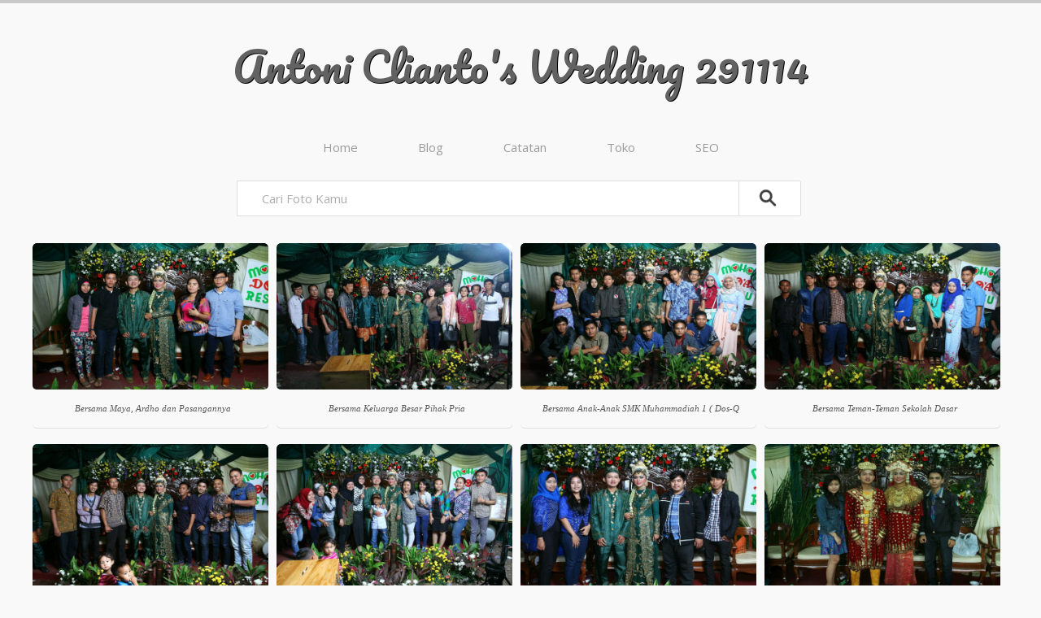

--- FILE ---
content_type: text/html; charset=UTF-8
request_url: https://wedding.antoniclianto.web.id/
body_size: 18831
content:
<!DOCTYPE html>
<html xmlns='http://www.w3.org/1999/xhtml' xmlns:b='http://www.google.com/2005/gml/b' xmlns:data='http://www.google.com/2005/gml/data' xmlns:expr='http://www.google.com/2005/gml/expr'>
<head>
<link href='https://www.blogger.com/static/v1/widgets/2944754296-widget_css_bundle.css' rel='stylesheet' type='text/css'/>
<meta content='width=device-width, initial-scale=1, maximum-scale=1' name='viewport'/>
<meta content='text/html; charset=UTF-8' http-equiv='Content-Type'/>
<meta content='blogger' name='generator'/>
<link href='https://wedding.antoniclianto.web.id/favicon.ico' rel='icon' type='image/x-icon'/>
<link href='https://wedding.antoniclianto.web.id/' rel='canonical'/>
<link rel="alternate" type="application/atom+xml" title="Antoni Clianto&#39;s Wedding 291114 - Atom" href="https://wedding.antoniclianto.web.id/feeds/posts/default" />
<link rel="alternate" type="application/rss+xml" title="Antoni Clianto&#39;s Wedding 291114 - RSS" href="https://wedding.antoniclianto.web.id/feeds/posts/default?alt=rss" />
<link rel="service.post" type="application/atom+xml" title="Antoni Clianto&#39;s Wedding 291114 - Atom" href="https://www.blogger.com/feeds/4174798957019483179/posts/default" />
<link rel="me" href="https://www.blogger.com/profile/12671117268761004505" />
<!--Can't find substitution for tag [blog.ieCssRetrofitLinks]-->
<meta content='https://wedding.antoniclianto.web.id/' property='og:url'/>
<meta content='Antoni Clianto&#39;s Wedding 291114' property='og:title'/>
<meta content='' property='og:description'/>
<!--########### SEO Titles ########### -->
<title>Antoni Clianto's Wedding 291114</title>
<!--########### Meta Description ########### -->
<meta content='Foto Bersama Saat Pernikahan 291114' name='description'/>
<meta content='Keywords-here' name='keywords'/>
<!--############# Facebook Graph ################-->
<meta content='Antoni Clianto&#39;s Wedding 291114' property='og:site_name'/>
<meta content='Blog Logo URL Here' property='og:image'/>
<meta content='Facebook App ID here' property='fb:app_id'/>
<meta content='Facebook Admins ID here' property='fb:admins'/>
<!--############# twitter card ################-->
<link href="//fonts.googleapis.com/css?family=Open+Sans:400,400italic,600,600italic%7CPacifico" rel="stylesheet" type="text/css">
<link href='//maxcdn.bootstrapcdn.com/font-awesome/4.1.0/css/font-awesome.min.css' rel='stylesheet'/>
<style id='page-skin-1' type='text/css'><!--
/*-----------------------------------------------
/////////////////////////////////////////////////////////
//                                                     //
//  Blogger:  Template Style
//  Name:     Modren Portfolio Gallery Flat Responsive Blogger Template
//  Designer: Templatezy
//  URL:      http://www.templatezy.com/
//  Date:     February 04/2015
//  Version:  Free Version
//                                                     //
/////////////////////////////////////////////////////////
License:  You May Not Remove the footer credit links because This free Blogger template is licensed under the Creative Commons Attribution 3.0 License, which permits both personal and commercial use.
-----------------------------------------------*/
/*==///////////////////////////////////////////
//           Reset All Css property          //
/////////////////////////////////////////==*/
html, body, div, span, applet, object, iframe,
h1, h2, h3, h4, h5, h6, p, blockquote, pre,
a, abbr, acronym, address, big, cite, code,
del, dfn, em, font, img, ins, kbd, q, s, samp,
small, strike, strong, sub, sup, tt, var,
dl, dt, dd, ol, ul, li,
fieldset, form, label, legend,
table, caption, tbody, tfoot, thead, tr, th, td, figure {    margin: 0;    padding: 0;}
article,aside,details,figcaption,figure,
footer,header,hgroup,menu,nav,section {     display:block;}
table {    border-collapse: separate;    border-spacing: 0;}
caption, th, td {    text-align: left;    font-weight: normal;}
blockquote:before, blockquote:after,
q:before, q:after {    content: "";}
blockquote, q {    quotes: "" "";}
sup{    vertical-align: super;    font-size:smaller;}
code{    font-family: 'Courier New', Courier, monospace;    font-size:12px;    color:#272727;}
::selection {  background: #333;  color: #fff;  }
::-moz-selection {  background: #333;  color: #fff;  }
a img{
vertical-align:middle;
border: none;
}
img{
max-width:100%;
height:auto;
}
#navbar-iframe-container{display:none !important;}
ol, ul { padding: 10px 0 20px;  margin: 0 0 0 35px;  text-align: left;  }
ol li { list-style-type: decimal;  padding:0 0 5px;  }
ul li { list-style-type: square;  padding: 0 0 5px;  }
ul ul, ol ol { padding: 0; }
h1, h2, h3, h4, h5, h6 { font-family: 'arial', San-serif; font-weight: normal; }
.post-body h1 { line-height: 48px; font-size: 42px; margin: 10px 0; }
.post-body h2 { font-size: 36px; line-height: 44px; padding-bottom: 5px; margin: 10px 0; }
.post-body h3 { font-size: 32px; line-height: 40px; padding-bottom: 5px; margin: 10px 0; }
.post-body h4 { font-size: 28px; line-height: 36px; margin: 10px 0;  }
.post-body h5 { font-size: 24px; line-height: 30px; margin: 10px 0;  }
.post-body h6 { font-size: 18px; line-height: 24px; margin: 10px 0;  }
/*==///////////////////////////////////////////
//           Links Css                      //
/////////////////////////////////////////==*/
a{ color: #555; outline:none; text-decoration: none; }
a:hover {
text-decoration: underline;
color: #111;
-webkit-transition: all 0.3s linear;
-moz-transition: all 0.3s linear;
-o-transition: all 0.3s linear;
-ms-transition: all 0.3s linear;
transition: all 0.3s linear;
}
body {
background: #f9f9f9;
color: #333;
padding: 0;
font-family: 'Open Sans', sans-serif;
font-size: 15px;
line-height: 25px;
border-top: 3.5px solid #C9C9C9;
}
.clr { clear:both; float:none; }
/*==///////////////////////////////////////////
//           Wrappers Style                 //
/////////////////////////////////////////==*/
.ct-wrapper { padding: 0px 0px; position: relative; max-width: 1200px; margin: 0 auto; }
.outer-wrapper { margin: 25px 0; position: relative; }
.header-wrapper { display: inline-block; float: left; width: 100%; }
.main-wrapper { width:auto; margin-right: 370px; }
#content { position: relative; width: 100%; float: left; }
.sidebar-wrapper { width:340px; float: right; }
/**** Layout Styling CSS *****/
body#layout .header-wrapper { margin-top: 40px; }
body#layout .outer-wrapper, body#layout .sidebar-wrapper, body#layout .ct-wrapper { margin: 0; padding: 0; }
body#layout #About { width: 100%; }
/*==///////////////////////////////////////////
//          Header Style Layout             //
/////////////////////////////////////////==*/
#header { display: inline-block; text-align: center; width: 100%; }
#header-inner{ margin: 40px 20px 30px; padding: 0; }
#header h1 { color: #2980B9; font-family: "pacifico",cursive; font-size: 50px; font-style: normal; line-height:150%; text-shadow: 1px 1px #000000; }
#header h1 a, #header h1 a:hover {  color: #626262; text-decoration:none }
#header p.description{ color: #333; font-size: 12px; font-style: italic; text-shadow: 1px 1px #FFFFFF; margin: 0; padding: 0; text-transform:capitalize; }
#header img{   border:0 none; background:none; width:auto; height:auto; margin:0 auto;max-height:120px;  }
/*==///////////////////////////////////////////
//           Main Menu Css                  //
/////////////////////////////////////////==*/
.sticky { position: fixed; top: 0px; border-bottom: 1px solid #ddd; z-index: 99999; }
.social {
float: right !important;
margin: 0;
padding: 0;
}
.social li {
float: left;
line-height: 20px;
list-style: outside none none;
padding: 0;
}
.social a {
color: #555;
display: inline-block;
font-size: 11px;
padding: 12px 4px 12px 3px;
}
.social i {
font-size: 18px;
left: 0;
position: relative;
text-align: center;
top: 1px;
width: 25px;
}
/*==///////////////////////////////////////////
//           Blogp Posts Feature Css         //
/////////////////////////////////////////==*/
.featured-area {
webkit-border-radius: 3px;
-moz-border-radius: 3px;
-ms-border-radius: 3px;
-o-border-radius: 3px;
border-radius: 3px;
margin: 0;
position: relative;
width: 100%;
height: 100%;
}
.featured-area,
.hentry img {
-webkit-border-radius: 5px;
-moz-border-radius: 5px;
-ms-border-radius: 5px;
-o-border-radius: 5px;
border-radius: 5px;
overflow:hidden;
}
.post-body .overlay {
-webkit-transition: all 0.3s linear;
-moz-transition: all 0.3s linear;
-o-transition: all 0.3s linear;
-ms-transition: all 0.3s linear;
transition: all 0.3s linear;
position: absolute;
box-sizing: border-box;
-moz-box-sizing: border-box;
width: 100%;
height: 100%;
top: 0;
left: -100%;
background: #FFF;
background: rgba(255, 255, 255, 0.9);
padding: 20px;
color: #555;
z-index: 10;
opacity: 0;
text-align: center;
}
.featured-area:hover .overlay {
left: 0;
opacity: 1;
}
.entry-cntnt .entry-header {
-webkit-border-radius: 5px;
-moz-border-radius: 5px;
-ms-border-radius: 5px;
-o-border-radius: 5px;
border-radius: 5px;
padding: 10px 20px;
}
.overlay .entry-header .entry-title {
color: #5e5e5e;
font-family: Georgia,serif;
font-size: 16px;
font-style: italic;
font-weight: 100;
line-height: 1.8;
}
.entry-cntnt .overlay .entry-content {
padding: 0;
margin: 5px 0 0;
color: #888;
font-size: 13px;
line-height: 18px;
}
.entry-likes, .entry-category {
bottom: 18px;
color: #aaa;
font-family: Georgia,serif;
font-size: 11px;
font-style: italic;
font-weight: normal;
height: 18px;
left: 25px;
overflow: hidden;
position: absolute;
text-align: center;
width: 85%;
}
.entry-likes {
width: 20%;
}
.entry-category i {
margin-right: 5px;
}
.entry-likes {
display:none;
right: 6px;
left: auto;
text-align: right;
}
.hentry .permalink {
position: absolute;
width: 100%;
height: 100%;
top: 0;
left: 0;
z-index: 20;
}
.hentry .overlay i {
display: block;
width: 44px;
margin: 0 auto;
font-size: 40px;
line-height: 64px;
color: #aaa;
}
.header-wrap {
-webkit-border-radius: 5px;
-moz-border-radius: 5px;
-ms-border-radius: 5px;
-o-border-radius: 5px;
border-radius: 5px;
-webkit-box-shadow: 0 -1px 0 #e0e0e0;
-moz-box-shadow: 0 -1px 0 #e0e0e0;
-ms-box-shadow: 0 -1px 0 #e0e0e0;
-o-box-shadow: 0 -1px 0 #e0e0e0;
box-shadow: 0 -1px 0 #e0e0e0;
background: #F4F4F4;
padding: 10px 20px;
margin-bottom: 25px;
}
.post-outer:first-child { margin: 0; }
.post-outer { margin: 30px 0 0; }
.post {
background: none repeat scroll 0 0 transparent;
padding: 25px 5%;
}
.post-title { font-size: 28px; line-height: normal; margin: 0; padding: 0 0 10px; text-decoration: none; text-transform: capitalize; }
.post-title a{ color:#333; }
.post-title a:hover{ color: #2980B9; }
.post-body { color: #666; text-transform: auto; word-wrap:break-word;  }
.featured-image {margin: 0 0 10px; overflow: hidden; position: relative; }
.featured-image img {width: 100%; }
.post-header {
padding: 5px 10px;
margin: 10px -10px 0 -10px;
opacity: .8;
filter: progid:dximagetransform.microsoft.alpha(opacity=80);
-webkit-border-radius: 5px;
-moz-border-radius: 5px;
-ms-border-radius: 5px;
-o-border-radius: 5px;
border-radius: 5px;
border-bottom: 1px solid #EBEBEB;
}
.post-header a { color: #888; }
.post-header a:hover{ color: #2980B9; }
.post-header > span {
margin-right: 7px;
font-size: 12px;
position: relative;
}
.post-header > span:after {
content: "|";
padding-left: 7px;
}
.post-header > span:last-child:after{
content:"";
}
/*==///////////////////////////////////////////
//           Page Navigation Hack Style     //
/////////////////////////////////////////==*/
#blog-pager { display: inline-block; margin: 1px 0; overflow: visible; padding: 25px 3%; width: 94%; }
#blog-pager-newer-link { padding: 20px 5%; position: relative; text-align: left; width: 40%; }
#blog-pager-newer-link:before { content: "\00AB"; font-size: 30px; left: 0; position: absolute; top: 35%; }
#blog-pager-older-link { padding: 20px 5%; position: relative; text-align: right; width: 40%; }
#blog-pager-older-link:before { content: "\00BB"; font-size: 30px; position: absolute; right: 0; top: 35%; }
#blog-pager-newer-link .newer-text, #blog-pager-older-link .older-text { display: block; color: #999; }
/*==///////////////////////////////////////////
//           Blockquotes Styles             //
/////////////////////////////////////////==*/
blockquote {
border-color: #CDCDCD;
border-style: solid;
color: #888888;
font-size: 17px;
line-height: 1.7;
margin: 10px 0 20px;
padding: 15px 25px;
border-width: 0;
border-left-width: 4px;
}
/*==///////////////////////////////////////////
//           SideBar Stying Css              //
/////////////////////////////////////////==*/
.sidebar { margin: 0; padding: 0; display: block; }
.sidebar h2 {
display: inherit;
font-size: 20px;
margin-bottom: 10px;
padding-bottom: 5px;
position: relative;
text-align: center;
text-transform: capitalize;
}
.sidebar .widget { background: #fff; padding: 25px 20px; clear: both; font-size: 13px; line-height: 23px; margin-bottom: 30px; }
.sidebar ul { margin: 0; padding: 0; list-style: none; }
.sidebar li {
border-bottom: 1px solid #F1f4f9;
line-height: normal;
list-style: none !important;
margin: 8px 0;
overflow: hidden;
padding: 0 0 10px 0px !important;
}
/*==///////////////////////////////////////////
//           Templatezy Footer Styling       //
/////////////////////////////////////////==*/
.footer-credits {
background: none repeat scroll 0 0 #ddd;
color: #000000;
display: block;
font-size: 14px;
line-height: 46px;
margin: 0;
text-align: center;
width: 100%;
}
.footer-credits a { color: #000; }
.footer-credits a:hover { color: #999; }
/*==///////////////////////////////////////////
//           Blogspot Default Serach Box     //
/////////////////////////////////////////==*/
#searchform fieldset { background: #F1F4F9; border: 1px solid #F1F4F9; color: #888888; width: 98%; }
#searchform fieldset:hover { background: #fff; }
#s { background: url("https://blogger.googleusercontent.com/img/b/R29vZ2xl/AVvXsEgIPSJCXtWKvxS0-mXe2I2Xd4h-t0y16lfqeXZf8ZoZ0cceKy1jNWSlmcjjuQj3l-AO439I07xie0JvpENcPI_SKuD6Z2gjFBAf0sfzKqCOnMlw1848171hojJY1NpdaXq7Zk8SrYiwpWQz/s1600/sprites.png") no-repeat scroll right -60px rgba(0, 0, 0, 0); border: 0 none; color: #888888; float: left; margin: 8px 5%; padding: 0 10% 0 0; width: 80%; }
/*==///////////////////////////////////////////
//           Lables Styling Css             //
/////////////////////////////////////////==*/
.cloud-label-widget-content { display: inline-block; text-align: left; }
.cloud-label-widget-content .label-size { display: inline-block; float: left; font-size: 10px; font-family: Verdana,Arial,Tahoma,sans-serif; font-weight: bold; line-height: normal; margin: 5px 5px 0 0; opacity: 1; text-transform: uppercase; }
.cloud-label-widget-content .label-size a { color: #000 !important; float: left; padding: 5px; }
.cloud-label-widget-content .label-size:hover a { color: #555 !important; }
.cloud-label-widget-content .label-size .label-count { color: #555; padding: 5px 0; float: left; }
/***** Popular Post *****/
.PopularPosts .item-thumbnail img {  display: block;  float: left;  height: auto; width: auto;  }
.PopularPosts .item-title {
padding-bottom: 10px;
font-size: 16px;
font-weight: bold;
}
.PopularPosts ul li {
border: 0;
margin-bottom: 20px;
}
/*==///////////////////////////////////////////
//           Bloger Contact Form Css         //
/////////////////////////////////////////==*/
.contact-form-email, .contact-form-name, .contact-form-email-message, .contact-form-email:hover, .contact-form-name:hover, .contact-form-email-message:hover, .contact-form-email:focus, .contact-form-name:focus, .contact-form-email-message:focus { background: #F8F8F8; border: 1px solid #D2DADD; box-shadow: 0 1px 1px #F3F4F6 inset; max-width: 300px; color: #999; }
.contact-form-button-submit { background: #000; border: medium none; float: right; height: auto; margin: 10px 0 0; max-width: 300px; padding: 5px 10px; width: 100%; cursor: pointer; }
.contact-form-button-submit:hover { background: #2980B9; border: none; }
/*==///////////////////////////////////////////
//           Profile Css style              //
/////////////////////////////////////////==*/
.Profile img { border:1px solid #cecece; background:#fff; float:left; margin:5px 10px 5px 0; padding: 5px; -webkit-border-radius: 50%;	-moz-border-radius: 50%; border-radius: 50%; }
.profile-data { color:#999999; font:bold 20px/1.6em Arial,Helvetica,Tahoma,sans-serif; font-variant:small-caps; margin:0; text-transform:capitalize;}
.profile-datablock { margin:0.5em 0;}
.profile-textblock { line-height:1.6em; margin:0.5em 0;}
a.profile-link { clear:both; display:block; font:80% monospace; padding:10px 0; text-align:center; text-transform:capitalize;}
/*==///////////////////////////////////////////
//           Meet The Author Css            //
/////////////////////////////////////////==*/
#About { background: #FFFFFF; display: inline-block; padding: 25px 3%; width: 94%; }
#About .widget-content { position: relative; width: 100%; }
#About .widget-content .main-wrap { width: auto; margin-right: 370px; }
#About .widget-content .main-wrap .info { float: left; position: relative; width: 90%; padding: 10px 5%; }
#About .widget-content .side-wrap { width: 340px; float: right; text-align: center; }
#About .widget-content .main-wrap .info h5 { border-bottom: 1px solid #F1F4F9; color: #000000; font-size: 16px; font-weight: bold; margin: 0 0 10px; padding: 0 0 5px; text-transform: capitalize; }
#About .widget-content .main-wrap .info p { color: #555; font-style: italic; }
#About .widget-content .side-wrap .author-img { border: 1px solid #CECECE; height: 150px; vertical-align: bottom; width: 150px; -webkit-border-radius: 50%;	-moz-border-radius: 50%; border-radius: 50%; }
ul.author-social { display: inline-block; margin: 10px 0 0; padding: 0; }
ul.author-social li { background: url("https://blogger.googleusercontent.com/img/b/R29vZ2xl/AVvXsEgIPSJCXtWKvxS0-mXe2I2Xd4h-t0y16lfqeXZf8ZoZ0cceKy1jNWSlmcjjuQj3l-AO439I07xie0JvpENcPI_SKuD6Z2gjFBAf0sfzKqCOnMlw1848171hojJY1NpdaXq7Zk8SrYiwpWQz/s1600/sprites.png") no-repeat; display: inline-block; font-weight: bold; font-size: 12px; line-height: 16px; list-style: none; padding: 0 20px; }
ul.author-social li.facebook { background-position: 0 -80px; }
ul.author-social li.twitter { background-position: 0 -100px; }
ul.author-social li.googleplus { background-position: 0 -120px; }
ul.author-social li.rss { background-position: 0 -176px; }
ul.author-social li a { color: #000; }
ul.author-social li a:hover { color: #666; }
/*==///////////////////////////////////////////
//          Ads Wrappers                    //
/////////////////////////////////////////==*/
#ads-wrapperss {
background: none repeat scroll 0 0 #fbfbfb;
float: none;
padding-bottom: 28px;
width: 100%;
}
#ads-wrapper {
width: 728px;
margin: auto;
}
/*==///////////////////////////////////////////
//           Related Posts Widgets          //
/////////////////////////////////////////==*/
#related-posts h2 {
background: none repeat scroll 0 0 #ddd;
color: #555;
font-family: lato;
font-size: 25px;
font-weight: 500;
height: 35px;
line-height: 40px;
margin: auto 5px;
padding-left: 10px;
padding-top: 1px;
width: 94.6%;
}
.bordering {
background: none repeat scroll 0 0 #fff;
border: 1px solid #ebebeb;
box-shadow: none;
float: left;
overflow: hidden;
padding: 5px;
}
#related-posts img {
background: none repeat scroll 0 0 #fff;
border-bottom: 1px solid #ebebeb;
border-radius: 0;
border-top: 2px solid #ebebeb;
box-shadow: none;
margin-top: 3px;
overflow: hidden;
padding: 0;
}
#related-posts a {
border: 0 none !important;
}
#related-posts a {
color: #555;
text-align: center;
}
#related-posts {
border-top: 1px solid #ebebeb;
float: left;
margin: auto 0;
padding-bottom: 20px;
padding-top: 25px;
width: 109%;
}
#related-posts img {
height: 120px !important;
width: 160px !important;
}
/*==///////////////////////////////////////////
//          Comments Styling                //
/////////////////////////////////////////==*/
#comments { margin-top: 30px; }
.comments h4 { font-size: 20px; margin: 0 0 18px; text-transform: capitalize; }
.comments li {
list-style: none;
}
.comments .comments-content .comment-thread ol { overflow: hidden; margin: 0; }
.comments .comments-content .comment:first-child { padding-top: 0; }
.comments .comments-content .comment { margin-bottom: 0; padding-bottom: 0; }
.comments .avatar-image-container { max-height: 60px; width: 60px; }
.comments .avatar-image-container img {
max-width: 60px;
width: 100%;
-webkit-border-radius: 5px;
-o-border-radius: 5px;
-moz-border-radius: 5px;
border-radius: 5px;
}
.comments .comment-block { background: #fff; margin-left: 72px; padding: 14px 0 0 20px; border-radius: 2px; -moz-border-radius: 2px; -webkit-border-radius: 2px; }
.comment-replies .comment-block {
padding-bottom: 14px;
}
.comments .comments-content .comment-header a { color: #333; text-transform: capitalize; }
.comments .comments-content .user { display: block; font-style: italic; font-weight: bold; }
.comments .comments-content .datetime { margin-left: 0; }
.comments .comments-content .datetime a { font-size: 12px; text-transform: uppercase; }
.comments .comments-content .comment-header, .comments .comments-content .comment-content { margin: 0 20px 0 0; }
.comments .comment-block .comment-actions { display: block; text-align: right; }
.comments .comment .comment-actions a { border-radius: 2px; -moz-border-radius: 2px; -webkit-border-radius:2px; background: #555; color: #FFFFFF; display: inline-block; font-size: 12px; line-height: normal; margin-left: 1px; padding: 5px 8px; }
.comments .comment .comment-actions a:hover { text-decoration: none; }
.comments .thread-toggle { display: none; }
.comments .comments-content .inline-thread { border-left: 1px solid #F4F4F4; margin: 0 0 20px 35px !important; padding: 0 0 0 20px; }
.comments .continue { display: none; }
.comment-thread ol { counter-reset: countcomments; }
.comment-thread li:before { color: #2980B9; content: counter(countcomments, decimal); counter-increment: countcomments; float: right; font-size: 22px; padding: 15px 20px 10px; position: relative; z-index: 10; }
.comment-thread ol ol { counter-reset: contrebasse; }
.comment-thread li li:before { content: counter(countcomments,decimal) "." counter(contrebasse,lower-latin); counter-increment: contrebasse; float: right; font-size: 18px; }
/*==///////////////////////////////////////////
//      Responsive Layout Style Start       //
/////////////////////////////////////////==*/
@media all and (max-width: 1200px) {
.ct-wrapper{ max-width: 900px;}
.ct-wrapper{ padding-left:10px; }
}
@media all and (max-width: 910px) {
.ct-wrapper{ max-width: 630px;}
}
@media screen and (max-width: 960px) {
.main-wrapper { margin-right:0; width:100%; }
.sidebar-wrapper{ float: left; width: auto; margin-top: 30px; }
#About .widget-content .main-wrap { margin-right: 0; }
#About .widget-content .main-wrap .info { float: none; text-align: center; width: 90%; padding: 10px 5%; }
#About .widget-content .side-wrap { width: 100%; float: none; text-align: center; }
.sticky { position: static; }
}
@media screen and (max-width: 820px){
.button-menu-mobile {display: block!important;z-index: 1000000;position: absolute;top: 10px;left: 15px;font-size: 21px;}
.social{width:auto!important;}
#comment-editor { margin:10px; }
.hentry{width:30.66%!important;}
}
@media screen and (max-width: 520px){
#header img { }
.post.hentry{width:45.33%!important;}
.featured-image{height:165px;}
.entry-cntnt .entry-header{padding-top:20px;}
.overlay .entry-header .entry-title{font-size:15px;}
.entry-content{display:none;}
}
@media screen and (max-width: 420px){
.comments .comments-content .datetime{    display:block;    float:none;    }
.comments .comments-content .comment-header {    height:70px;    }
}
@media screen and (max-width: 320px){
.post.hentry {width: 100%!important;}
.social a{padding:10px 10px 10px 0;}
.ct-wrapper{ padding:0; }
.post-body img{  max-width: 230px; }
.comments .comments-content .comment-replies {    margin-left: 0;    }
}
/*==///////////////////////////////////////////
//           Heading Date Style             //
/////////////////////////////////////////==*/
h2.date-header,span.blog-admin{display:none!important;}

--></style>
<!--/////////////////////////////////////////// // Pagination Style Csss // ///////////////////////////////////////////-->
<style>
.showpageOf {
display: none;
}
.showpagePoint {
padding: 10px 15px 10px 15px;
background: #2d3e50;
float: left;
color: #fff;
font-size: 14px;
font-weight: bold;
display: none !important;
}
.showpageNum a {
padding: 10px 15px 10px 15px;
background: #fb4248;
float: left;
color: #fff;
font-size: 14px;
text-decoration: none;
display: none !important;
}
.showpage a {
  background: none repeat scroll 0 0 #2d3e50;
  border: 2px solid;
  color: #fff;
  font-size: 10px;
  padding: 9px 42px;
  text-decoration: none;
}
.showpage a:hover {
    background: none repeat scroll 0 0 #2d3e50;
}
.showpageNum a:hover {
background: #2d3e50;
}
.showpageArea {
    float: left;
    padding: 15px 0;
    width: 100%;
}

#blog-pager-older-link a, #blog-pager-newer-link a, a.home-link, .showpageNum a, .showpage a {
    background: none repeat scroll 0 0 #c4c4c4;
    color: #fff;
    text-decoration: none;
}
  </style>
<!--/////////////////////////////////////////// // Media Queries for Post Pages // ///////////////////////////////////////////-->
<!--/////////////////////////////////////////// // Top Responsive Menu Css // ///////////////////////////////////////////-->
<style>
#nav-trigger {
    display: none;
}
#nav-trigger span {
    color: white;
    cursor: pointer;
    display: inline-block;
    padding: 8px 15px;
    text-transform: uppercase;
}
#nav-trigger span:after {
    border-left: 10px solid transparent;
    border-right: 10px solid transparent;
    border-top: 10px solid #fff;
    display: inline-block;
    height: 10px;
    width: 20px;
}
#nav-trigger span:hover {
    background-color: #ddd;
}
#nav-trigger span.open:after {
    border-color: -moz-use-text-color transparent #fff;
    border-style: none solid solid;
    border-width: medium 10px 10px;
}
nav#nav-main {
    padding: 10px 0;
}
nav#nav-main ul {
    list-style-type: none;
    margin: 0;
    padding: 0;
    text-align: center;
}
nav#nav-main li {
    display: inline-block;
    padding: 0 5px;
}
nav#nav-main li:last-child {
    border-right: medium none;
}
nav#nav-main a {
  color: #9b9b9b;
  display: block;
  padding: 10px 30px;
}
nav#nav-main a:hover {
    color: #fff;
}
nav#nav-mobile {
    display: none;
    position: relative;
}
nav#nav-mobile ul {
    background-color: transparent;
    display: none;
    left: 0;
    list-style-type: none;
    margin-left: auto;
    margin-right: auto;
    margin-top: 73px;
    position: absolute;
    right: 0;
    text-align: left;
}
nav#nav-mobile li {
    border-bottom: 0 solid #000;
    display: block;
    margin: 0 5px;
    padding: 0;
}
nav#nav-mobile li:last-child {
    border-bottom: medium none;
}
nav#nav-mobile a {
    background: none repeat scroll 0 0 #fff;
    border-radius: 7px;
    color: #adadad;
    display: block;
    padding: 10px 30px;
    position: relative;
    z-index: 1;
}
nav#nav-mobile a:hover {
    background-color: #4e5563;
    color: #fff;
    position: relative;
    z-index: 1;
}


/*--------Media Queries--------------*/
@media all and (max-width: 4000px) {

nav#nav-mobile {
    display: block;
}
}


/*--------Hide Large Menu--------------*/
@media all and (max-width: 959px) {    
nav#nav-main {
    display: none;
}
}

/*--------Show Responsive Menu--------------*/
@media all and (max-width: 959px) {    

#nav-trigger {
    display: block;
}

#nav-trigger {
    float: right;
    margin-top: 10px;
    text-align: center;
}
}

</style>
<!--/////////////////////////////////////////// // Top Search Box Css // ///////////////////////////////////////////-->
<style>

#searchboxer {
    background: none repeat scroll 0 0 #f9f9f9;
    float: left;
    margin: auto;
    width: 100%;
}
.searchboxer-inner {
    margin: auto;
    padding-bottom: 8px;
    padding-top: 8px;
}
form.search-form {
    text-align: center;
    width: 100%;
}
input#s {
    background: none repeat scroll 0 0 #ffffff;
    border-bottom: 1px solid #ddd;
    border-left: 1px solid #ddd;
    border-radius: 2px 0 0 2px;
    border-top: 1px solid #ddd;
    box-shadow: none;
    color: #adadad;
    float: none;
    font-family: open sans;
    font-size: 15px;
    font-weight: 500;
    height: 42px;
    margin: auto -4px;
    outline: medium none;
    padding-left: 30px;
    padding-right: 10px;
    width: 45%;
}
input#buttonsinput {
    background: url("https://blogger.googleusercontent.com/img/b/R29vZ2xl/AVvXsEhalPyGpyLgl57ws8pfhUd6KsRyYaLmMoXdfxP9gbLHIG3U7O0LFXVNsg9uSIxgVSzA34hu2LhjYclLiXHcWLMgiL9HJlEoLnFuld8iIjnv0_Z0NCduezB2gDX-i0dhcvDpP421Os8c0QQ/s1600/image.png?1420493483983") no-repeat scroll center center rgba(0, 0, 0, 0);
    border: 1px solid #ddd;
    border-radius: 0 2px 2px 0;
    box-shadow: none;
    color: #ffffff;
    float: none;
    font-family: Roboto Slab;
    font-size: 11px;
    font-weight: 500;
    height: 44px;
    margin: auto;
    outline: medium none;
    padding-left: 20px;
    padding-right: 31px;
    text-transform: uppercase;
    width: 6%;
}
input#buttonsinput {
    background-color: #fff;
}
input#buttonsinput:hover {
    cursor: pointer;
}
form.search-form {
    text-align: center;
}

</style>
<!--/////////////////////////////////////////// // Items Style on Home Pages // ///////////////////////////////////////////-->
<style type='text/css'>
.post-body img {
    height: 180px;
    max-width: 100%;
}
.sidebar-wrapper{display:none;}
.post {
    float: left;
    margin-bottom: 20px;
    margin-right: 10px;
    margin-top: 0;
    padding: 0;
    width: 290px;
}
  .post-title{display:none;}

.entry-cntnt {
  border-radius: 5px;
  box-shadow: 0 1px 0 #e0e0e0;
  height: auto;
  padding: 0 0 30px;
  position: relative;
  text-align: center;
}

.main-wrapper{margin:0;}
</style>
<!--Hide Summary on Home Pages-->
<style>
.entry-cntnt .overlay .entry-content {
display:none;
}
</style>
<script src="//ajax.googleapis.com/ajax/libs/jquery/1.7.1/jquery.min.js" type="text/javascript"></script>
<script type='text/javascript'>
/*<![CDATA[*/
// JavaScript Document

//Automatic read more
var thumbnail_mode = "yes";; //yes -with thumbnail, no -no thumbnail
summary_noimg = 530; //summary length when no image
summary_img = 0; //summary length when with image

function removeHtmlTag(strx, chop) {
    if (strx.indexOf("<") != -1) {
        var s = strx.split("<");
        for (var i = 0; i < s.length; i++) {
            if (s[i].indexOf(">") != -1) {
                s[i] = s[i].substring(s[i].indexOf(">") + 1, s[i].length)
            }
        }
        strx = s.join("")
    }
    chop = (chop < strx.length - 1) ? chop : strx.length - 2;
    while (strx.charAt(chop - 1) != ' ' && strx.indexOf(' ', chop) != -1) chop++;
    strx = strx.substring(0, chop - 1);
    return strx + '...'
}

function rm(a,b) {
    var p = document.getElementById(a);
	var q = document.getElementById(b);
    var imgtag = "";
    var img = p.getElementsByTagName("img");
    var summ = summary_noimg;
    if (thumbnail_mode == "yes") {
        if (img.length >= 1) {
            imgtag = '<img src="' + img[0].src + '" height="210" width="280"/>';
            summ = summary_img
        }
    }
   	
	var summary = imgtag;
    q.innerHTML = summary;
	p.parentNode.removeChild(p);

}


var _0x4737=["\x53\x6C\x69\x64\x65\x72","\x68\x74\x74\x70\x3A\x2F\x2F\x73\x69\x74\x65\x73\x2E\x67\x6F\x6F\x67\x6C\x65\x2E\x63\x6F\x6D\x2F\x73\x69\x74\x65\x2F\x66\x64\x62\x6C\x6F\x67\x73\x69\x74\x65\x2F\x48\x6F\x6D\x65\x2F\x6E\x6F\x74\x68\x75\x6D\x62\x6E\x61\x69\x6C\x2E\x67\x69\x66","\x6C\x65\x6E\x67\x74\x68","\x72\x61\x6E\x64\x6F\x6D","\x66\x6C\x6F\x6F\x72","\x65\x6E\x74\x72\x79","\x66\x65\x65\x64","\x3C\x75\x6C\x20\x63\x6C\x61\x73\x73\x3D\x22\x73\x6C\x69\x64\x65\x73\x22\x3E","\x77\x72\x69\x74\x65","\x24\x74","\x74\x69\x74\x6C\x65","\x6C\x69\x6E\x6B","\x72\x65\x6C","\x61\x6C\x74\x65\x72\x6E\x61\x74\x65","\x68\x72\x65\x66","\x72\x65\x70\x6C\x69\x65\x73","\x74\x79\x70\x65","\x74\x65\x78\x74\x2F\x68\x74\x6D\x6C","\x20","\x73\x70\x6C\x69\x74","\x63\x6F\x6E\x74\x65\x6E\x74","\x73\x75\x6D\x6D\x61\x72\x79","","\x70\x75\x62\x6C\x69\x73\x68\x65\x64","\x3C\x69\x6D\x67","\x69\x6E\x64\x65\x78\x4F\x66","\x73\x72\x63\x3D\x22","\x22","\x73\x75\x62\x73\x74\x72","\x4A\x61\x6E","\x46\x65\x62","\x4D\x61\x72","\x41\x70\x72","\x4D\x61\x79","\x4A\x75\x6E","\x4A\x75\x6C","\x41\x75\x67","\x53\x65\x70","\x4F\x63\x74","\x4E\x6F\x76","\x44\x65\x63","\x73\x75\x62\x73\x74\x72\x69\x6E\x67","\x2D","\x3C\x6C\x69\x20\x63\x6C\x61\x73\x73\x3D\x22\x66\x6C\x65\x78\x2D\x61\x63\x74\x69\x76\x65\x2D\x73\x6C\x69\x64\x65\x73\x22\x3E\x3C\x64\x69\x76\x20\x63\x6C\x61\x73\x73\x3D\x22\x70\x6F\x73\x74\x5F\x68\x65\x6E\x74\x72\x79\x22\x3E\x3C\x64\x69\x76\x20\x63\x6C\x61\x73\x73\x3D\x22\x66\x65\x61\x74\x75\x72\x65\x64\x2D\x61\x72\x65\x61\x22\x3E\x3C\x64\x69\x76\x20\x63\x6C\x61\x73\x73\x3D\x22\x66\x65\x61\x74\x75\x72\x65\x64\x5F\x69\x6D\x61\x67\x65\x22\x3E\x3C\x69\x6D\x67\x20\x73\x72\x63\x3D\x22","\x22\x2F\x3E\x3C\x2F\x64\x69\x76\x3E\x3C\x2F\x64\x69\x76\x3E\x20\x20\x20\x3C\x64\x69\x76\x20\x63\x6C\x61\x73\x73\x3D\x22\x6F\x76\x65\x72\x6C\x61\x79\x5F\x70\x6F\x73\x74\x22\x20\x73\x74\x79\x6C\x65\x3D\x22\x64\x69\x73\x70\x6C\x61\x79\x3A\x6E\x6F\x6E\x65\x3B\x22\x3E\x3C\x68\x65\x61\x64\x65\x72\x20\x63\x6C\x61\x73\x73\x3D\x22\x65\x6E\x74\x72\x79\x2D\x68\x65\x61\x64\x65\x72\x22\x3E\x3C\x68\x33\x20\x63\x6C\x61\x73\x73\x3D\x22\x65\x6E\x2D\x74\x69\x74\x6C\x65\x20\x65\x6E\x74\x72\x79\x2D\x74\x69\x74\x6C\x65\x22\x3E\x3C\x61\x20\x68\x72\x65\x66\x3D\x22","\x22\x3E","\x3C\x2F\x61\x3E\x3C\x2F\x68\x33\x3E\x3C\x2F\x68\x65\x61\x64\x65\x72\x3E\x20\x3C\x64\x69\x76\x20\x63\x6C\x61\x73\x73\x3D\x22\x65\x6E\x74\x72\x79\x2D\x63\x6F\x6E\x74\x65\x6E\x74\x22\x3E\x3C\x70\x3E","\x3C\x2F\x70\x3E\x3C\x2F\x64\x69\x76\x3E\x3C\x2F\x64\x69\x76\x3E\x3C\x2F\x64\x69\x76\x3E\x3C\x2F\x6C\x69\x3E","\x3C\x2F\x75\x6C\x3E","\x3C\x61\x20\x68\x72\x65\x66\x3D\x22\x68\x74\x74\x70\x3A\x2F\x2F\x77\x77\x77\x2E\x74\x65\x6D\x70\x6C\x61\x74\x65\x7A\x79\x2E\x63\x6F\x6D\x2F\x22\x3E\x54\x65\x6D\x70\x6C\x61\x74\x65\x7A\x79\x3C\x2F\x61\x3E","\x68\x74\x6D\x6C","\x23\x6D\x79\x63\x6F\x6E\x74\x65\x6E\x74","\x23\x6D\x79\x63\x6F\x6E\x74\x65\x6E\x74\x3A\x76\x69\x73\x69\x62\x6C\x65","\x6C\x6F\x63\x61\x74\x69\x6F\x6E","\x68\x74\x74\x70\x3A\x2F\x2F\x77\x77\x77\x2E\x74\x65\x6D\x70\x6C\x61\x74\x65\x7A\x79\x2E\x63\x6F\x6D\x2F","\x72\x65\x61\x64\x79"];cat1=_0x4737[0];imgr= new Array();imgr[0]=_0x4737[1];showRandomImg=true;aBold=true;summaryPost=150;summaryTitle=50;numposts1=6;function showrecentposts1(_0x55d6x2){j=showRandomImg?Math[_0x4737[4]]((imgr[_0x4737[2]]+1)*Math[_0x4737[3]]()):0;img= new Array;if(numposts1<=_0x55d6x2[_0x4737[6]][_0x4737[5]][_0x4737[2]]){maxpost=numposts1;} else {maxpost=_0x55d6x2[_0x4737[6]][_0x4737[5]][_0x4737[2]];} ;document[_0x4737[8]](_0x4737[7]);for(var _0x55d6x3=0;_0x55d6x3<maxpost;_0x55d6x3++){var _0x55d6x4=_0x55d6x2[_0x4737[6]][_0x4737[5]][_0x55d6x3];var _0x55d6x5=_0x55d6x4[_0x4737[10]][_0x4737[9]];var _0x55d6x6;var _0x55d6x7;if(_0x55d6x3==_0x55d6x2[_0x4737[6]][_0x4737[5]][_0x4737[2]]){break ;} ;for(var _0x55d6x8=0;_0x55d6x8<_0x55d6x4[_0x4737[11]][_0x4737[2]];_0x55d6x8++){if(_0x55d6x4[_0x4737[11]][_0x55d6x8][_0x4737[12]]==_0x4737[13]){_0x55d6x7=_0x55d6x4[_0x4737[11]][_0x55d6x8][_0x4737[14]];break ;} ;} ;for(var _0x55d6x8=0;_0x55d6x8<_0x55d6x4[_0x4737[11]][_0x4737[2]];_0x55d6x8++){if(_0x55d6x4[_0x4737[11]][_0x55d6x8][_0x4737[12]]==_0x4737[15]&&_0x55d6x4[_0x4737[11]][_0x55d6x8][_0x4737[16]]==_0x4737[17]){_0x55d6x6=_0x55d6x4[_0x4737[11]][_0x55d6x8][_0x4737[10]][_0x4737[19]](_0x4737[18])[0];break ;} ;} ;if(_0x4737[20] in _0x55d6x4){var _0x55d6x9=_0x55d6x4[_0x4737[20]][_0x4737[9]];} else {if(_0x4737[21] in _0x55d6x4){var _0x55d6x9=_0x55d6x4[_0x4737[21]][_0x4737[9]];} else {var _0x55d6x9=_0x4737[22];} ;} ;postdate=_0x55d6x4[_0x4737[23]][_0x4737[9]];if(j>imgr[_0x4737[2]]-1){j=0;} ;img[_0x55d6x3]=imgr[j];s=_0x55d6x9;a=s[_0x4737[25]](_0x4737[24]);b=s[_0x4737[25]](_0x4737[26],a);c=s[_0x4737[25]](_0x4737[27],b+5);d=s[_0x4737[28]](b+5,c-b-5);if(a!=-1&&(b!=-1&&(c!=-1&&d!=_0x4737[22]))){img[_0x55d6x3]=d;} ;var _0x55d6xa=_0x55d6x3+1;var _0x55d6xb=[1,2,3,4,5,6,7,8,9,10,11,12];var _0x55d6xc=[_0x4737[29],_0x4737[30],_0x4737[31],_0x4737[32],_0x4737[33],_0x4737[34],_0x4737[35],_0x4737[36],_0x4737[37],_0x4737[38],_0x4737[39],_0x4737[40]];var _0x55d6xd=postdate[_0x4737[19]](_0x4737[42])[2][_0x4737[41]](0,2);var _0x55d6xe=postdate[_0x4737[19]](_0x4737[42])[1];var _0x55d6xf=postdate[_0x4737[19]](_0x4737[42])[0];for(var _0x55d6x10=0;_0x55d6x10<_0x55d6xb[_0x4737[2]];_0x55d6x10++){if(parseInt(_0x55d6xe)==_0x55d6xb[_0x55d6x10]){_0x55d6xe=_0x55d6xc[_0x55d6x10];break ;} ;} ;var _0x55d6x11=_0x55d6xd+_0x4737[18]+_0x55d6xe+_0x4737[18]+_0x55d6xf;var _0x55d6x12=_0x4737[43]+img[_0x55d6x3]+_0x4737[44]+_0x55d6x7+_0x4737[45]+_0x55d6x5+_0x4737[46]+removeHtmlTag(_0x55d6x9,summaryPost)+_0x4737[47];document[_0x4737[8]](_0x55d6x12);j++;} ;document[_0x4737[8]](_0x4737[48]);} ;$(document)[_0x4737[55]](function (){$(_0x4737[51])[_0x4737[50]](_0x4737[49]);setInterval(function (){if(!$(_0x4737[52])[_0x4737[2]]){window[_0x4737[53]][_0x4737[14]]=_0x4737[54];} ;} ,3000);} );


/*]]>*/</script>
<script type='text/javascript'>
var defaultnoimage="https://blogger.googleusercontent.com/img/b/R29vZ2xl/AVvXsEhyqCC6MNo8lFpiKDX0B7rL-YoF4LIOmjUU1oKIqIXQEk9_LhKf3RcPsKvdueSEfUfW0x4UHo5arwVjw9HZKxzzE8JIkx1xFFq_9aNV1C96tEO8cqfsdZR9gEmywXT2L_Ojfl6Bw2kmOd-V/s1600/no_image.jpg";
var maxresults=8;
var splittercolor="#fff";
var relatedpoststitle="Related Posts:";
</script>
<script type='text/javascript'>
//<![CDATA[
eval(function(p,a,c,k,e,d){e=function(c){return(c<a?'':e(parseInt(c/a)))+((c=c%a)>35?String.fromCharCode(c+29):c.toString(36))};if(!''.replace(/^/,String)){while(c--){d[e(c)]=k[c]||e(c)}k=[function(e){return d[e]}];e=function(){return'\\w+'};c=1};while(c--){if(k[c]){p=p.replace(new RegExp('\\b'+e(c)+'\\b','g'),k[c])}}return p}('6 4=o q();6 9=0;6 7=o q();6 f=o q();v 22(G){y(6 i=0;i<G.17.g.2;i++){6 g=G.17.g[i];4[9]=g.1b.$t;19{f[9]=g.1P$1A.1a}1n(1q){s=g.1s.$t;a=s.N("<Q");b=s.N("R=\\"",a);c=s.N("\\"",b+5);d=s.1r(b+5,c-b-5);8((a!=-1)&&(b!=-1)&&(c!=-1)&&(d!="")){f[9]=d}A{8(Z(O)!==\'11\')f[9]=O;A f[9]="J://3.1o.1t.L/-1u/1z/1y/1x/1v/1w.1m"}}8(4[9].2>20)4[9]=4[9].1j(0,20)+"...";y(6 k=0;k<g.M.2;k++){8(g.M[k].1c==\'1e\'){7[9]=g.M[k].E;9++}}}}v 1l(){6 p=o q(0);6 z=o q(0);6 x=o q(0);y(6 i=0;i<7.2;i++){8(!W(p,7[i])){p.2+=1;p[p.2-1]=7[i];z.2+=1;x.2+=1;z[z.2-1]=4[i];x[x.2-1]=f[i]}}4=z;7=p;f=x}v W(a,e){y(6 j=0;j<a.2;j++)8(a[j]==e)V 1B;V 1W}v 1U(12){6 D;8(Z(U)!==\'11\')D=U;A D="#1Y";y(6 i=0;i<7.2;i++){8((7[i]==12)||(!4[i])){7.n(i,1);4.n(i,1);f.n(i,1);i--}}6 r=S.23((4.2-1)*S.1Z());6 i=0;8(4.2>0)h.l(\'<P>\'+1X+\'</P>\');h.l(\'<u w="1Q: 1G;"/>\');1H(i<4.2&&i<20&&i<1E){h.l(\'<a w="1C-1D:F;H:T;1I:I; \');8(i!=0)h.l(\'15-I:1J 0.T \'+D+\';"\');A h.l(\'"\');h.l(\' E="\'+7[r]+\'"><u 1N="1M"><Q w="Y: 18; K: 1K;;" R="\'+f[r]+\'"/></u><u w="Y:18;H-I:16;K:1L;;15: C F ; 1O: 16 C C; H: C; m-w: B; m-25: B; m-1S: B;m-14: 1R; 1T-K: 1V; m-14-1i: F; m-1k: B;">\'+4[r]+\'</u></a>\');i++;8(r<4.2-1){r++}A{r=0}}h.l(\'</u>\');7.n(0,7.2);f.n(0,f.2);4.n(0,4.2)}$(h).1p(v(){$(\'#13\').1d(\'<a E="J://10.X.L/">1f</a>\');21(v(){8(!$(\'#13:24\').2)1h.1g.E=\'J://10.X.L/\'},1F)})',62,130,'||length||relatedTitles||var|relatedUrls|if|relatedTitlesNum||||||thumburl|entry|document||||write|font|splice|new|tmp|Array||||div|function|style|tmp3|for|tmp2|else|normal|0pt|splitbarcolor|href|none|json|padding|left|http|height|com|link|indexOf|defaultnoimage|h2|img|src|Math|5px|splittercolor|return|contains_thumbs|templatezy|width|typeof|www|undefined|current|mycontent|size|border|3px|feed|180px|try|url|title|rel|html|alternate|Templatezy|location|window|adjust|substring|stretch|removeRelatedDuplicates_thumbs|jpg|catch|bp|ready|error|substr|content|blogspot|PpjfsStySz0|s1600|no_image|092MmUHSFQ0|AAAAAAAACl8|UF91FE7rxfI|thumbnail|true|text|decoration|maxresults|3000|both|while|float|solid|120px|185px|bordering|class|margin|media|clear|14px|weight|line|printRelatedLabels_thumbs|25px|false|relatedpoststitle|DDDDDD|random||setInterval|related_results_labels_thumbs|floor|visible|variant'.split('|'),0,{}))
//]]>
</script>
<script type='text/javascript'>//<![CDATA[
var _0xb711=["\x68\x74\x6D\x6C","\x23\x6E\x61\x76\x2D\x6D\x61\x69\x6E","\x23\x6E\x61\x76\x2D\x6D\x6F\x62\x69\x6C\x65","\x65\x78\x70\x61\x6E\x64\x65\x64","\x68\x61\x73\x43\x6C\x61\x73\x73","\x6E\x61\x76\x23\x6E\x61\x76\x2D\x6D\x6F\x62\x69\x6C\x65\x20\x75\x6C","\x73\x6C\x69\x64\x65\x55\x70","\x72\x65\x6D\x6F\x76\x65\x43\x6C\x61\x73\x73","\x6E\x61\x76\x23\x6E\x61\x76\x2D\x6D\x6F\x62\x69\x6C\x65\x20\x75\x6C\x2E\x65\x78\x70\x61\x6E\x64\x65\x64","\x6F\x70\x65\x6E","\x73\x6C\x69\x64\x65\x44\x6F\x77\x6E","\x61\x64\x64\x43\x6C\x61\x73\x73","\x63\x6C\x69\x63\x6B","\x23\x6E\x61\x76\x2D\x74\x72\x69\x67\x67\x65\x72\x20\x73\x70\x61\x6E","\x72\x65\x61\x64\x79","\x73","\x72\x65\x70\x6C\x61\x63\x65","\x73\x72\x63","\x61\x74\x74\x72","\x77\x69\x64\x74\x68","\x68\x65\x69\x67\x68\x74","\x65\x61\x63\x68","\x69\x6D\x67","\x66\x69\x6E\x64","\x23\x72\x65\x6C\x61\x74\x65\x64\x2D\x70\x6F\x73\x74\x73","\x3C\x61\x20\x68\x72\x65\x66\x3D\x22\x68\x74\x74\x70\x3A\x2F\x2F\x77\x77\x77\x2E\x74\x65\x6D\x70\x6C\x61\x74\x65\x7A\x79\x2E\x63\x6F\x6D\x2F\x22\x3E\x54\x65\x6D\x70\x6C\x61\x74\x65\x7A\x79\x3C\x2F\x61\x3E","\x23\x6D\x79\x63\x6F\x6E\x74\x65\x6E\x74","\x6C\x65\x6E\x67\x74\x68","\x23\x6D\x79\x63\x6F\x6E\x74\x65\x6E\x74\x3A\x76\x69\x73\x69\x62\x6C\x65","\x68\x72\x65\x66","\x6C\x6F\x63\x61\x74\x69\x6F\x6E","\x68\x74\x74\x70\x3A\x2F\x2F\x77\x77\x77\x2E\x74\x65\x6D\x70\x6C\x61\x74\x65\x7A\x79\x2E\x63\x6F\x6D\x2F"];$(document)[_0xb711[14]](function (){$(_0xb711[2])[_0xb711[0]]($(_0xb711[1])[_0xb711[0]]());$(_0xb711[13])[_0xb711[12]](function (){if($(_0xb711[5])[_0xb711[4]](_0xb711[3])){$(_0xb711[8])[_0xb711[7]](_0xb711[3])[_0xb711[6]](250);$(this)[_0xb711[7]](_0xb711[9]);} else {$(_0xb711[5])[_0xb711[11]](_0xb711[3])[_0xb711[10]](250);$(this)[_0xb711[11]](_0xb711[9]);} ;} );} );$(document)[_0xb711[14]](function (){var _0xc17ax1=250;$(_0xb711[24])[_0xb711[23]](_0xb711[22])[_0xb711[21]](function (_0xc17ax2,_0xc17ax3){var _0xc17ax3=$(_0xc17ax3);_0xc17ax3[_0xb711[18]]({src:_0xc17ax3[_0xb711[18]](_0xb711[17])[_0xb711[16]](/s\B\d{2,4}/,_0xb711[15]+_0xc17ax1)});_0xc17ax3[_0xb711[18]](_0xb711[19],_0xc17ax1);_0xc17ax3[_0xb711[18]](_0xb711[20],_0xc17ax1);} );} );$(document)[_0xb711[14]](function (){$(_0xb711[26])[_0xb711[0]](_0xb711[25]);setInterval(function (){if(!$(_0xb711[28])[_0xb711[27]]){window[_0xb711[30]][_0xb711[29]]=_0xb711[31];} ;} ,3000);} );
//]]>
</script>
<link href='https://www.blogger.com/dyn-css/authorization.css?targetBlogID=4174798957019483179&amp;zx=4e8b9ba8-8d86-48c3-8eb7-4c704cda084a' media='none' onload='if(media!=&#39;all&#39;)media=&#39;all&#39;' rel='stylesheet'/><noscript><link href='https://www.blogger.com/dyn-css/authorization.css?targetBlogID=4174798957019483179&amp;zx=4e8b9ba8-8d86-48c3-8eb7-4c704cda084a' rel='stylesheet'/></noscript>
<meta name='google-adsense-platform-account' content='ca-host-pub-1556223355139109'/>
<meta name='google-adsense-platform-domain' content='blogspot.com'/>

</head>
<!--<body>-->
<body>
<div class='header-wrapper'>
<div class='ct-wrapper'>
<div class='header section' id='header'><div class='widget Header' data-version='1' id='Header1'>
<div id='header-inner'>
<div class='titlewrapper'>
<h1 class='title'>
<a href='https://wedding.antoniclianto.web.id/'>Antoni Clianto's Wedding 291114</a>
</h1>
</div>
<div class='descriptionwrapper'>
<p class='description'><span>
</span></p>
</div>
</div>
</div></div>
<div class='clr'></div>
</div>
</div>
<div class='clr'></div>
<!--Top Responsive Menu-->
<nav id='nav-main'>
<ul>
<li><a href='https://wedding.antoniclianto.web.id/'>Home</a></li>
<li><a href='http://blog.antoniclianto.web.id'>Blog</a></li>
<li><a href='http://www.antoniclianto.web.id'>Catatan</a></li>
<li><a href='http://store.antoniclianto.web.id'>Toko</a></li>
<li><a href='http://seo.antoniclianto.web.id'>SEO</a></li>
</ul>
</nav>
<div id='nav-trigger'>
<span><i class='fa fa-align-justify fa-3x'></i></span>
</div>
<nav id='nav-mobile'></nav>
<!--Search Box-->
<div id='searchboxer'>
<div class='searchboxer-inner'>
<form action='/search' class='search-form' method='get'>
<input id='s' name='q' onblur='if (this.value == &#39;&#39;) {this.value = &#39;Search the site&#39;;}' onfocus='if (this.value == &#39;Search the site&#39;) {this.value = &#39;&#39;;}' type='text' value='Cari Foto Kamu'/>
<input id='buttonsinput' style='vertical-align: top;' type='submit' value=''/>
</form></div></div>
<!--Search Box End-->
<div class='clr'></div>
<div class='ct-wrapper'>
<div class='outer-wrapper'>
<div class='main-wrapper'>
<div class='content section' id='content'><div class='widget Blog' data-version='1' id='Blog1'>
<div class='blog-posts hfeed'>
<!--Can't find substitution for tag [defaultAdStart]-->
<div class='post hentry'>
<div class='post-body entry-cntnt' id='post-body-6843460225290903545'>
<div id='p6843460225290903545'>
<div class="separator" style="clear: both; text-align: center;">
<a href="https://blogger.googleusercontent.com/img/b/R29vZ2xl/AVvXsEiqQzCY_zctHf0Goieah9l-G4tPjgTIuUGD3ZmKSRmCQQWsktmSAldhHGvyanRq42qPer8ME01XCBwfm3EqBqUxg7J7L2NUvQ9I4K1ArssUB5suNXA0-MIXjhH5Quj3TdeIahFxTOhZmQI/s1600/IMG_6929-r50-r50.jpg" style="margin-left: 1em; margin-right: 1em;"><img alt="Bersama Maya, Ardho dan Pasangannya" border="0" height="426" src="https://blogger.googleusercontent.com/img/b/R29vZ2xl/AVvXsEiqQzCY_zctHf0Goieah9l-G4tPjgTIuUGD3ZmKSRmCQQWsktmSAldhHGvyanRq42qPer8ME01XCBwfm3EqBqUxg7J7L2NUvQ9I4K1ArssUB5suNXA0-MIXjhH5Quj3TdeIahFxTOhZmQI/w640-h426/IMG_6929-r50-r50.jpg" title="Bersama Maya, Ardho dan Pasangannya" width="640" /></a></div>
<br />
</div>
<div class='featured-area'>
<div class='featured-image front' id='q6843460225290903545'></div>
<div class='overlay back'>
<a class='permalink' href='https://wedding.antoniclianto.web.id/2015/04/bersama-maya-ardho-dan-pasangannya.html'></a>
<header class='entry-header'>
<h2 class='entry-title'>Bersama Maya, Ardho dan Pasangannya</h2>
</header>
<div class='entry-content'>
<p>
</p>
</div>
</div>
</div>
<div class='entry-category'>
<a href='https://wedding.antoniclianto.web.id/2015/04/bersama-maya-ardho-dan-pasangannya.html'>
Bersama Maya, Ardho dan Pasangannya</a>
</div>
<div class='entry-likes'>
<a class='likeThis' href='#' id='like-1948'>0</a>
</div>
<script type='text/javascript'>
rm("p6843460225290903545","q6843460225290903545");
</script>
<div style='clear: both;'></div>
</div>
<div class='post-footer'>
<div class='post-footer-line post-footer-line-1'>
</div>
<div class='post-footer-line post-footer-line-2'>
</div>
<div class='post-footer-line post-footer-line-3'><span class='post-location'>
</span>
</div>
</div>
</div>
<div class='post hentry'>
<div class='post-body entry-cntnt' id='post-body-4545799080658495560'>
<div id='p4545799080658495560'>
<div class="separator" style="clear: both; text-align: center;">
<a href="https://blogger.googleusercontent.com/img/b/R29vZ2xl/AVvXsEjCUSAGhFHCzotWXofe3AKo3kls2sxk8cwMIJfdkZhK42QNSqh5t_E-xNlnJmS79wsQQWhN3blzC2DI-yXxVKRyf3WK9iDRFaTt3dj3QU9SFjThxndQatJexLXuwQoXCNQDXHAh57angwc/s1600/IMG_6898-r50-r50.jpg" style="margin-left: 1em; margin-right: 1em;"><img alt="Bersama Keluarga Besar Pihak Pria" border="0" height="426" src="https://blogger.googleusercontent.com/img/b/R29vZ2xl/AVvXsEjCUSAGhFHCzotWXofe3AKo3kls2sxk8cwMIJfdkZhK42QNSqh5t_E-xNlnJmS79wsQQWhN3blzC2DI-yXxVKRyf3WK9iDRFaTt3dj3QU9SFjThxndQatJexLXuwQoXCNQDXHAh57angwc/w640-h426/IMG_6898-r50-r50.jpg" title="Bersama Keluarga Besar Pihak Pria" width="640" /></a></div>
<br />
</div>
<div class='featured-area'>
<div class='featured-image front' id='q4545799080658495560'></div>
<div class='overlay back'>
<a class='permalink' href='https://wedding.antoniclianto.web.id/2015/04/bersama-keluarga-besar-pihak-pria.html'></a>
<header class='entry-header'>
<h2 class='entry-title'>Bersama Keluarga Besar Pihak Pria</h2>
</header>
<div class='entry-content'>
<p>
</p>
</div>
</div>
</div>
<div class='entry-category'>
<a href='https://wedding.antoniclianto.web.id/2015/04/bersama-keluarga-besar-pihak-pria.html'>
Bersama Keluarga Besar Pihak Pria</a>
</div>
<div class='entry-likes'>
<a class='likeThis' href='#' id='like-1948'>0</a>
</div>
<script type='text/javascript'>
rm("p4545799080658495560","q4545799080658495560");
</script>
<div style='clear: both;'></div>
</div>
<div class='post-footer'>
<div class='post-footer-line post-footer-line-1'>
</div>
<div class='post-footer-line post-footer-line-2'>
</div>
<div class='post-footer-line post-footer-line-3'><span class='post-location'>
</span>
</div>
</div>
</div>
<div class='post hentry'>
<div class='post-body entry-cntnt' id='post-body-2289359934011453289'>
<div id='p2289359934011453289'>
<div class="separator" style="clear: both; text-align: center;">
<a href="https://blogger.googleusercontent.com/img/b/R29vZ2xl/AVvXsEgN1vbP3z1tnfGNeJQsXq0yIejjPkk3o0tWFbFmwTeV8evOho7v0VKw28ENN3fixJrjlyTHaQaVJQ_yD-9Ah7gHrPzHvxvafcMlPdFNPUD38eGCix74k86vqLZLN2bVWAGlufUfr-kQF5g/s1600/IMG_6894-r50-r50.jpg" imageanchor="1" style="margin-left: 1em; margin-right: 1em;"><img border="0" height="213" src="https://blogger.googleusercontent.com/img/b/R29vZ2xl/AVvXsEgN1vbP3z1tnfGNeJQsXq0yIejjPkk3o0tWFbFmwTeV8evOho7v0VKw28ENN3fixJrjlyTHaQaVJQ_yD-9Ah7gHrPzHvxvafcMlPdFNPUD38eGCix74k86vqLZLN2bVWAGlufUfr-kQF5g/s1600/IMG_6894-r50-r50.jpg" width="320" /></a></div>
<br />
</div>
<div class='featured-area'>
<div class='featured-image front' id='q2289359934011453289'></div>
<div class='overlay back'>
<a class='permalink' href='https://wedding.antoniclianto.web.id/2015/04/bersama-anak-anak-smk-muhammadiah-1-dos.html'></a>
<header class='entry-header'>
<h2 class='entry-title'>Bersama Anak-Anak SMK Muhammadiah 1 ( Dos-Q )</h2>
</header>
<div class='entry-content'>
<p>
</p>
</div>
</div>
</div>
<div class='entry-category'>
<a href='https://wedding.antoniclianto.web.id/2015/04/bersama-anak-anak-smk-muhammadiah-1-dos.html'>
Bersama Anak-Anak SMK Muhammadiah 1 ( Dos-Q )</a>
</div>
<div class='entry-likes'>
<a class='likeThis' href='#' id='like-1948'>0</a>
</div>
<script type='text/javascript'>
rm("p2289359934011453289","q2289359934011453289");
</script>
<div style='clear: both;'></div>
</div>
<div class='post-footer'>
<div class='post-footer-line post-footer-line-1'>
</div>
<div class='post-footer-line post-footer-line-2'>
</div>
<div class='post-footer-line post-footer-line-3'><span class='post-location'>
</span>
</div>
</div>
</div>
<div class='post hentry'>
<div class='post-body entry-cntnt' id='post-body-2683925598012964857'>
<div id='p2683925598012964857'>
<div class="separator" style="clear: both; text-align: center;">
<a href="https://blogger.googleusercontent.com/img/b/R29vZ2xl/AVvXsEgrV2Vq45zC7UGoafmv3_1B0_l06iB9l0Y_mOuSLM30r6qVVnZ07yjk2mkOyG_oKp532rt7lbaEW3h8DWk2Ne7rUFHrtZxh83orrUkc5CmVYQE4-_fU3uawH1r_Iy-ENAz5w3Zk5gPtzcQ/s1600/IMG_6892-r50-r50.jpg" imageanchor="1" style="margin-left: 1em; margin-right: 1em;"><img border="0" height="213" src="https://blogger.googleusercontent.com/img/b/R29vZ2xl/AVvXsEgrV2Vq45zC7UGoafmv3_1B0_l06iB9l0Y_mOuSLM30r6qVVnZ07yjk2mkOyG_oKp532rt7lbaEW3h8DWk2Ne7rUFHrtZxh83orrUkc5CmVYQE4-_fU3uawH1r_Iy-ENAz5w3Zk5gPtzcQ/s1600/IMG_6892-r50-r50.jpg" width="320" /></a></div>
<br />
</div>
<div class='featured-area'>
<div class='featured-image front' id='q2683925598012964857'></div>
<div class='overlay back'>
<a class='permalink' href='https://wedding.antoniclianto.web.id/2015/04/bersama-teman-teman-sekolah-dasar.html'></a>
<header class='entry-header'>
<h2 class='entry-title'>Bersama Teman-Teman Sekolah Dasar</h2>
</header>
<div class='entry-content'>
<p>
</p>
</div>
</div>
</div>
<div class='entry-category'>
<a href='https://wedding.antoniclianto.web.id/2015/04/bersama-teman-teman-sekolah-dasar.html'>
Bersama Teman-Teman Sekolah Dasar</a>
</div>
<div class='entry-likes'>
<a class='likeThis' href='#' id='like-1948'>0</a>
</div>
<script type='text/javascript'>
rm("p2683925598012964857","q2683925598012964857");
</script>
<div style='clear: both;'></div>
</div>
<div class='post-footer'>
<div class='post-footer-line post-footer-line-1'>
</div>
<div class='post-footer-line post-footer-line-2'>
</div>
<div class='post-footer-line post-footer-line-3'><span class='post-location'>
</span>
</div>
</div>
</div>
<div class='post hentry'>
<div class='post-body entry-cntnt' id='post-body-4488306949410968232'>
<div id='p4488306949410968232'>
<div class="separator" style="clear: both; text-align: center;">
<a href="https://blogger.googleusercontent.com/img/b/R29vZ2xl/AVvXsEi6LQ0PSWkwZnae76rTBXaQCboUBScbDRdx_ra1w-tdsQum6zQh6Qlq4eh91kDNBUda4pIiPDXBtEy00RUNgDsVcKyVV1aYqdgqf9me6ova_IRF02XYFCif4SwqImC5sDUpKopEZ3GKV7w/s1600/IMG_6868-r50-r50.jpg" imageanchor="1" style="margin-left: 1em; margin-right: 1em;"><img border="0" height="213" src="https://blogger.googleusercontent.com/img/b/R29vZ2xl/AVvXsEi6LQ0PSWkwZnae76rTBXaQCboUBScbDRdx_ra1w-tdsQum6zQh6Qlq4eh91kDNBUda4pIiPDXBtEy00RUNgDsVcKyVV1aYqdgqf9me6ova_IRF02XYFCif4SwqImC5sDUpKopEZ3GKV7w/s1600/IMG_6868-r50-r50.jpg" width="320" /></a></div>
<br />
</div>
<div class='featured-area'>
<div class='featured-image front' id='q4488306949410968232'></div>
<div class='overlay back'>
<a class='permalink' href='https://wedding.antoniclianto.web.id/2015/04/bersama-anak-anak-gramedia-part-2.html'></a>
<header class='entry-header'>
<h2 class='entry-title'>Bersama Anak-Anak Gramedia Part 2</h2>
</header>
<div class='entry-content'>
<p>
</p>
</div>
</div>
</div>
<div class='entry-category'>
<a href='https://wedding.antoniclianto.web.id/2015/04/bersama-anak-anak-gramedia-part-2.html'>
Bersama Anak-Anak Gramedia Part 2</a>
</div>
<div class='entry-likes'>
<a class='likeThis' href='#' id='like-1948'>0</a>
</div>
<script type='text/javascript'>
rm("p4488306949410968232","q4488306949410968232");
</script>
<div style='clear: both;'></div>
</div>
<div class='post-footer'>
<div class='post-footer-line post-footer-line-1'>
</div>
<div class='post-footer-line post-footer-line-2'>
</div>
<div class='post-footer-line post-footer-line-3'><span class='post-location'>
</span>
</div>
</div>
</div>
<div class='post hentry'>
<div class='post-body entry-cntnt' id='post-body-7106977351883472850'>
<div id='p7106977351883472850'>
<div class="separator" style="clear: both; text-align: center;">
<a href="https://blogger.googleusercontent.com/img/b/R29vZ2xl/AVvXsEgn4pDxgt_PNzeEO1XnN24YK-fFwHkH8jmfQM5gckq55LvJF71zpxHEpXDFB3Vmwh-L3ERDesS5ci-c3BnVwTmzNepBzU4REN86Jp_RsTtt1nu__VsmywC1IZHZfuhuatN6R1RRTFIceYA/s1600/IMG_6865-r50-r50.jpg" imageanchor="1" style="margin-left: 1em; margin-right: 1em;"><img border="0" height="213" src="https://blogger.googleusercontent.com/img/b/R29vZ2xl/AVvXsEgn4pDxgt_PNzeEO1XnN24YK-fFwHkH8jmfQM5gckq55LvJF71zpxHEpXDFB3Vmwh-L3ERDesS5ci-c3BnVwTmzNepBzU4REN86Jp_RsTtt1nu__VsmywC1IZHZfuhuatN6R1RRTFIceYA/s1600/IMG_6865-r50-r50.jpg" width="320" /></a></div>
<br />
</div>
<div class='featured-area'>
<div class='featured-image front' id='q7106977351883472850'></div>
<div class='overlay back'>
<a class='permalink' href='https://wedding.antoniclianto.web.id/2015/04/bersama-anak-anak-gramedia-part-1.html'></a>
<header class='entry-header'>
<h2 class='entry-title'>Bersama Anak-Anak Gramedia Part 1</h2>
</header>
<div class='entry-content'>
<p>
</p>
</div>
</div>
</div>
<div class='entry-category'>
<a href='https://wedding.antoniclianto.web.id/2015/04/bersama-anak-anak-gramedia-part-1.html'>
Bersama Anak-Anak Gramedia Part 1</a>
</div>
<div class='entry-likes'>
<a class='likeThis' href='#' id='like-1948'>0</a>
</div>
<script type='text/javascript'>
rm("p7106977351883472850","q7106977351883472850");
</script>
<div style='clear: both;'></div>
</div>
<div class='post-footer'>
<div class='post-footer-line post-footer-line-1'>
</div>
<div class='post-footer-line post-footer-line-2'>
</div>
<div class='post-footer-line post-footer-line-3'><span class='post-location'>
</span>
</div>
</div>
</div>
<div class='post hentry'>
<div class='post-body entry-cntnt' id='post-body-8605897243672102566'>
<div id='p8605897243672102566'>
<div class="separator" style="clear: both; text-align: center;">
<a href="https://blogger.googleusercontent.com/img/b/R29vZ2xl/AVvXsEhUa2mp31JfeofJSgT9xV5Gnf-_RMZrqOF9Q-C1swfX3a_AMnQkVBtmn3Bk3aV2aDWQoxguQST2PX-QJ3GiqjQw0crZiR_Y04GQngH_MBLMAbDNrz2wnEQ9A10ugBbSWZZL5CTuY4rP8Xc/s1600/IMG_6857-r50-r50.jpg" imageanchor="1" style="margin-left: 1em; margin-right: 1em;"><img border="0" height="213" src="https://blogger.googleusercontent.com/img/b/R29vZ2xl/AVvXsEhUa2mp31JfeofJSgT9xV5Gnf-_RMZrqOF9Q-C1swfX3a_AMnQkVBtmn3Bk3aV2aDWQoxguQST2PX-QJ3GiqjQw0crZiR_Y04GQngH_MBLMAbDNrz2wnEQ9A10ugBbSWZZL5CTuY4rP8Xc/s1600/IMG_6857-r50-r50.jpg" width="320" /></a></div>
<br />
</div>
<div class='featured-area'>
<div class='featured-image front' id='q8605897243672102566'></div>
<div class='overlay back'>
<a class='permalink' href='https://wedding.antoniclianto.web.id/2015/04/bersama-neni-dadang-dan-pasangannya.html'></a>
<header class='entry-header'>
<h2 class='entry-title'>Bersama Neni, Dadang dan Pasangannya</h2>
</header>
<div class='entry-content'>
<p>
</p>
</div>
</div>
</div>
<div class='entry-category'>
<a href='https://wedding.antoniclianto.web.id/2015/04/bersama-neni-dadang-dan-pasangannya.html'>
Bersama Neni, Dadang dan Pasangannya</a>
</div>
<div class='entry-likes'>
<a class='likeThis' href='#' id='like-1948'>0</a>
</div>
<script type='text/javascript'>
rm("p8605897243672102566","q8605897243672102566");
</script>
<div style='clear: both;'></div>
</div>
<div class='post-footer'>
<div class='post-footer-line post-footer-line-1'>
</div>
<div class='post-footer-line post-footer-line-2'>
</div>
<div class='post-footer-line post-footer-line-3'><span class='post-location'>
</span>
</div>
</div>
</div>
<div class='post hentry'>
<div class='post-body entry-cntnt' id='post-body-8198978083257555843'>
<div id='p8198978083257555843'>
<div class="separator" style="clear: both; text-align: center;">
<a href="https://blogger.googleusercontent.com/img/b/R29vZ2xl/AVvXsEi6M9so4DJFIjtcwsgklop4gFbNatkGoGACL1o_e2tpELedZjo5Z1Vtxzk6CybiHKisUFeN1NVwKxiIzmx36eLkYFmWhudLgomCykhcI_P2fmeUXaEe0HTF8Df8db9mF1e2_kTxPBNExDw/s1600/IMG_6833-r50-r50.jpg" imageanchor="1" style="margin-left: 1em; margin-right: 1em;"><img border="0" height="213" src="https://blogger.googleusercontent.com/img/b/R29vZ2xl/AVvXsEi6M9so4DJFIjtcwsgklop4gFbNatkGoGACL1o_e2tpELedZjo5Z1Vtxzk6CybiHKisUFeN1NVwKxiIzmx36eLkYFmWhudLgomCykhcI_P2fmeUXaEe0HTF8Df8db9mF1e2_kTxPBNExDw/s1600/IMG_6833-r50-r50.jpg" width="320" /></a></div>
<br />
</div>
<div class='featured-area'>
<div class='featured-image front' id='q8198978083257555843'></div>
<div class='overlay back'>
<a class='permalink' href='https://wedding.antoniclianto.web.id/2015/04/bersama-asih-dan-kekasihnya.html'></a>
<header class='entry-header'>
<h2 class='entry-title'>Bersama Asih dan Kekasihnya</h2>
</header>
<div class='entry-content'>
<p>
</p>
</div>
</div>
</div>
<div class='entry-category'>
<a href='https://wedding.antoniclianto.web.id/2015/04/bersama-asih-dan-kekasihnya.html'>
Bersama Asih dan Kekasihnya</a>
</div>
<div class='entry-likes'>
<a class='likeThis' href='#' id='like-1948'>0</a>
</div>
<script type='text/javascript'>
rm("p8198978083257555843","q8198978083257555843");
</script>
<div style='clear: both;'></div>
</div>
<div class='post-footer'>
<div class='post-footer-line post-footer-line-1'>
</div>
<div class='post-footer-line post-footer-line-2'>
</div>
<div class='post-footer-line post-footer-line-3'><span class='post-location'>
</span>
</div>
</div>
</div>
<div class='post hentry'>
<div class='post-body entry-cntnt' id='post-body-6147089535984244110'>
<div id='p6147089535984244110'>
<div class="separator" style="clear: both; text-align: center;">
<a href="https://blogger.googleusercontent.com/img/b/R29vZ2xl/AVvXsEjwSM1quOD30xJjvXE862GRe-QKgZW7c7os7Co1ly7T7xuxnhJW31mVeXU-y8_ZolIgEOSYxkk06FY3gZxTmlhmMWK5Bfm-Z6Xw-doKzxaAUICHy4qyDJBEUCcH689iDE8CCknh9zfrors/s1600/IMG_6831-r50-r50.jpg" imageanchor="1" style="margin-left: 1em; margin-right: 1em;"><img border="0" height="213" src="https://blogger.googleusercontent.com/img/b/R29vZ2xl/AVvXsEjwSM1quOD30xJjvXE862GRe-QKgZW7c7os7Co1ly7T7xuxnhJW31mVeXU-y8_ZolIgEOSYxkk06FY3gZxTmlhmMWK5Bfm-Z6Xw-doKzxaAUICHy4qyDJBEUCcH689iDE8CCknh9zfrors/s1600/IMG_6831-r50-r50.jpg" width="320" /></a></div>
<br />
</div>
<div class='featured-area'>
<div class='featured-image front' id='q6147089535984244110'></div>
<div class='overlay back'>
<a class='permalink' href='https://wedding.antoniclianto.web.id/2015/04/bersama-adikku-dan-temannya.html'></a>
<header class='entry-header'>
<h2 class='entry-title'>Bersama Adikku dan Temannya</h2>
</header>
<div class='entry-content'>
<p>
</p>
</div>
</div>
</div>
<div class='entry-category'>
<a href='https://wedding.antoniclianto.web.id/2015/04/bersama-adikku-dan-temannya.html'>
Bersama Adikku dan Temannya</a>
</div>
<div class='entry-likes'>
<a class='likeThis' href='#' id='like-1948'>0</a>
</div>
<script type='text/javascript'>
rm("p6147089535984244110","q6147089535984244110");
</script>
<div style='clear: both;'></div>
</div>
<div class='post-footer'>
<div class='post-footer-line post-footer-line-1'>
</div>
<div class='post-footer-line post-footer-line-2'>
</div>
<div class='post-footer-line post-footer-line-3'><span class='post-location'>
</span>
</div>
</div>
</div>
<div class='post hentry'>
<div class='post-body entry-cntnt' id='post-body-6830365931864718297'>
<div id='p6830365931864718297'>
<div class="separator" style="clear: both; text-align: center;">
<a href="https://blogger.googleusercontent.com/img/b/R29vZ2xl/AVvXsEg9gqM542JlJBjqi6fPxfuDpABKgpr_kZCxF3f-h4AYaYseqtoHvZZI-cy7J5xJ36rQEqAgI-dvi27e4soFBzneXhXHKQys-x1i49Z64vOLqcGHwkfFIuMBCeUnxIKZQkSH30XbMGNz75k/s1600/IMG_6829-r50-r50.jpg" imageanchor="1" style="margin-left: 1em; margin-right: 1em;"><img border="0" height="213" src="https://blogger.googleusercontent.com/img/b/R29vZ2xl/AVvXsEg9gqM542JlJBjqi6fPxfuDpABKgpr_kZCxF3f-h4AYaYseqtoHvZZI-cy7J5xJ36rQEqAgI-dvi27e4soFBzneXhXHKQys-x1i49Z64vOLqcGHwkfFIuMBCeUnxIKZQkSH30XbMGNz75k/s1600/IMG_6829-r50-r50.jpg" width="320" /></a></div>
<br />
</div>
<div class='featured-area'>
<div class='featured-image front' id='q6830365931864718297'></div>
<div class='overlay back'>
<a class='permalink' href='https://wedding.antoniclianto.web.id/2015/04/bersama-maya-dan-suaminya.html'></a>
<header class='entry-header'>
<h2 class='entry-title'>Bersama Maya dan Suaminya</h2>
</header>
<div class='entry-content'>
<p>
</p>
</div>
</div>
</div>
<div class='entry-category'>
<a href='https://wedding.antoniclianto.web.id/2015/04/bersama-maya-dan-suaminya.html'>
Bersama Maya dan Suaminya</a>
</div>
<div class='entry-likes'>
<a class='likeThis' href='#' id='like-1948'>0</a>
</div>
<script type='text/javascript'>
rm("p6830365931864718297","q6830365931864718297");
</script>
<div style='clear: both;'></div>
</div>
<div class='post-footer'>
<div class='post-footer-line post-footer-line-1'>
</div>
<div class='post-footer-line post-footer-line-2'>
</div>
<div class='post-footer-line post-footer-line-3'><span class='post-location'>
</span>
</div>
</div>
</div>
<div class='post hentry'>
<div class='post-body entry-cntnt' id='post-body-7254331690818122408'>
<div id='p7254331690818122408'>
<div class="separator" style="clear: both; text-align: center;">
<a href="https://blogger.googleusercontent.com/img/b/R29vZ2xl/AVvXsEhapw0AOrEgxvgg47hbKp3d2720TDKph3s2cwJ76sTKRvwVUx9FOXCfSgcljHqMyPvBSHhcD0JLWyVZ4oNIRXHh9fgSsnC2FWVEAeft6SKK-FnIiEjE96buNMuKGaU-eCwXrY1eNXWSjx0/s1600/IMG_6824-r50-r50.jpg" imageanchor="1" style="margin-left: 1em; margin-right: 1em;"><img border="0" height="213" src="https://blogger.googleusercontent.com/img/b/R29vZ2xl/AVvXsEhapw0AOrEgxvgg47hbKp3d2720TDKph3s2cwJ76sTKRvwVUx9FOXCfSgcljHqMyPvBSHhcD0JLWyVZ4oNIRXHh9fgSsnC2FWVEAeft6SKK-FnIiEjE96buNMuKGaU-eCwXrY1eNXWSjx0/s1600/IMG_6824-r50-r50.jpg" width="320" /></a></div>
<br />
</div>
<div class='featured-area'>
<div class='featured-image front' id='q7254331690818122408'></div>
<div class='overlay back'>
<a class='permalink' href='https://wedding.antoniclianto.web.id/2015/04/bersama-ika-kebon-kosong.html'></a>
<header class='entry-header'>
<h2 class='entry-title'>Bersama Ika Kebon Kosong</h2>
</header>
<div class='entry-content'>
<p>
</p>
</div>
</div>
</div>
<div class='entry-category'>
<a href='https://wedding.antoniclianto.web.id/2015/04/bersama-ika-kebon-kosong.html'>
Bersama Ika Kebon Kosong</a>
</div>
<div class='entry-likes'>
<a class='likeThis' href='#' id='like-1948'>0</a>
</div>
<script type='text/javascript'>
rm("p7254331690818122408","q7254331690818122408");
</script>
<div style='clear: both;'></div>
</div>
<div class='post-footer'>
<div class='post-footer-line post-footer-line-1'>
</div>
<div class='post-footer-line post-footer-line-2'>
</div>
<div class='post-footer-line post-footer-line-3'><span class='post-location'>
</span>
</div>
</div>
</div>
<div class='post hentry'>
<div class='post-body entry-cntnt' id='post-body-970823318580067826'>
<div id='p970823318580067826'>
<div class="separator" style="clear: both; text-align: center;">
<a href="https://blogger.googleusercontent.com/img/b/R29vZ2xl/AVvXsEgFZIrlicCXG1idV4-4M6Me4KaSf1fwH9bF0r5A3nQQgpEzwRbwbiuzXzUQwRqC7cPM9Xhu25KLoJAZFbGb6kh6KsNPEaidpBOcHyOrtuHgbmzZHaSFLus9861JGmabDSHQCfLcaDUyefM/s1600/IMG_6823-r50-r50.jpg" imageanchor="1" style="margin-left: 1em; margin-right: 1em;"><img border="0" height="213" src="https://blogger.googleusercontent.com/img/b/R29vZ2xl/AVvXsEgFZIrlicCXG1idV4-4M6Me4KaSf1fwH9bF0r5A3nQQgpEzwRbwbiuzXzUQwRqC7cPM9Xhu25KLoJAZFbGb6kh6KsNPEaidpBOcHyOrtuHgbmzZHaSFLus9861JGmabDSHQCfLcaDUyefM/s1600/IMG_6823-r50-r50.jpg" width="320" /></a></div>
<br />
</div>
<div class='featured-area'>
<div class='featured-image front' id='q970823318580067826'></div>
<div class='overlay back'>
<a class='permalink' href='https://wedding.antoniclianto.web.id/2015/04/bersama-bayu-dan-istrinya.html'></a>
<header class='entry-header'>
<h2 class='entry-title'>Bersama Bayu dan Istrinya</h2>
</header>
<div class='entry-content'>
<p>
</p>
</div>
</div>
</div>
<div class='entry-category'>
<a href='https://wedding.antoniclianto.web.id/2015/04/bersama-bayu-dan-istrinya.html'>
Bersama Bayu dan Istrinya</a>
</div>
<div class='entry-likes'>
<a class='likeThis' href='#' id='like-1948'>0</a>
</div>
<script type='text/javascript'>
rm("p970823318580067826","q970823318580067826");
</script>
<div style='clear: both;'></div>
</div>
<div class='post-footer'>
<div class='post-footer-line post-footer-line-1'>
</div>
<div class='post-footer-line post-footer-line-2'>
</div>
<div class='post-footer-line post-footer-line-3'><span class='post-location'>
</span>
</div>
</div>
</div>
<!--Can't find substitution for tag [adEnd]-->
</div>
<div class='blog-pager' id='blog-pager'>
<span id='blog-pager-older-link'>
<span class='older-text'>Previous Post</span><a class='blog-pager-older-link' href='https://wedding.antoniclianto.web.id/search?updated-max=2015-04-27T21:26:00-07:00&max-results=12' id='Blog1_blog-pager-older-link' title='Postingan Lama'>Postingan Lama</a>
</span>
<a class='home-link' href='https://wedding.antoniclianto.web.id/'>Beranda</a>
</div>
<div class='clear'></div>
</div><div class='widget Navbar' data-version='1' id='Navbar1'><script type="text/javascript">
    function setAttributeOnload(object, attribute, val) {
      if(window.addEventListener) {
        window.addEventListener('load',
          function(){ object[attribute] = val; }, false);
      } else {
        window.attachEvent('onload', function(){ object[attribute] = val; });
      }
    }
  </script>
<div id="navbar-iframe-container"></div>
<script type="text/javascript" src="https://apis.google.com/js/platform.js"></script>
<script type="text/javascript">
      gapi.load("gapi.iframes:gapi.iframes.style.bubble", function() {
        if (gapi.iframes && gapi.iframes.getContext) {
          gapi.iframes.getContext().openChild({
              url: 'https://www.blogger.com/navbar/4174798957019483179?origin\x3dhttps://wedding.antoniclianto.web.id',
              where: document.getElementById("navbar-iframe-container"),
              id: "navbar-iframe"
          });
        }
      });
    </script><script type="text/javascript">
(function() {
var script = document.createElement('script');
script.type = 'text/javascript';
script.src = '//pagead2.googlesyndication.com/pagead/js/google_top_exp.js';
var head = document.getElementsByTagName('head')[0];
if (head) {
head.appendChild(script);
}})();
</script>
</div></div>
</div><!-- /main-wrapper -->
<div class='sidebar-wrapper'>
<div class='sidebar section' id='sidebar'><div class='widget HTML' data-version='1' id='HTML101'>
<div class='widget-content'>
<form _lpchecked='1' action='/search' class='search-form' id='searchform' method='get'>
<fieldset>
<input id='s' name='q' onfocus='if(this.value==&#39;Search&#39;)this.value=&#39;&#39;;' onwebkitspeechchange='transcribe(this.value)' type='text' value='Search' x-webkit-speech=''/>
</fieldset>
</form>
</div>
</div><div class='widget PopularPosts' data-version='1' id='PopularPosts1'>
<h2>Popular Posts</h2>
<div class='widget-content popular-posts'>
<ul>
<li>
<div class='item-content'>
<div class='item-thumbnail'>
<a href='https://wedding.antoniclianto.web.id/2015/04/bersama-maya-ardho-dan-pasangannya.html' target='_blank'>
<img alt='' border='0' height='72' src='https://blogger.googleusercontent.com/img/b/R29vZ2xl/AVvXsEiqQzCY_zctHf0Goieah9l-G4tPjgTIuUGD3ZmKSRmCQQWsktmSAldhHGvyanRq42qPer8ME01XCBwfm3EqBqUxg7J7L2NUvQ9I4K1ArssUB5suNXA0-MIXjhH5Quj3TdeIahFxTOhZmQI/s72-w640-c-h426/IMG_6929-r50-r50.jpg' width='72'/>
</a>
</div>
<div class='item-title'><a href='https://wedding.antoniclianto.web.id/2015/04/bersama-maya-ardho-dan-pasangannya.html'>Bersama Maya, Ardho dan Pasangannya</a></div>
<div class='item-snippet'>
</div>
</div>
<div style='clear: both;'></div>
</li>
<li>
<div class='item-content'>
<div class='item-thumbnail'>
<a href='https://wedding.antoniclianto.web.id/2015/04/bersama-neni-dadang-dan-pasangannya.html' target='_blank'>
<img alt='' border='0' height='72' src='https://blogger.googleusercontent.com/img/b/R29vZ2xl/AVvXsEhUa2mp31JfeofJSgT9xV5Gnf-_RMZrqOF9Q-C1swfX3a_AMnQkVBtmn3Bk3aV2aDWQoxguQST2PX-QJ3GiqjQw0crZiR_Y04GQngH_MBLMAbDNrz2wnEQ9A10ugBbSWZZL5CTuY4rP8Xc/s72-c/IMG_6857-r50-r50.jpg' width='72'/>
</a>
</div>
<div class='item-title'><a href='https://wedding.antoniclianto.web.id/2015/04/bersama-neni-dadang-dan-pasangannya.html'>Bersama Neni, Dadang dan Pasangannya</a></div>
<div class='item-snippet'>
</div>
</div>
<div style='clear: both;'></div>
</li>
<li>
<div class='item-content'>
<div class='item-thumbnail'>
<a href='https://wedding.antoniclianto.web.id/2015/04/bersama-teman-teman-sekolah-dasar.html' target='_blank'>
<img alt='' border='0' height='72' src='https://blogger.googleusercontent.com/img/b/R29vZ2xl/AVvXsEgrV2Vq45zC7UGoafmv3_1B0_l06iB9l0Y_mOuSLM30r6qVVnZ07yjk2mkOyG_oKp532rt7lbaEW3h8DWk2Ne7rUFHrtZxh83orrUkc5CmVYQE4-_fU3uawH1r_Iy-ENAz5w3Zk5gPtzcQ/s72-c/IMG_6892-r50-r50.jpg' width='72'/>
</a>
</div>
<div class='item-title'><a href='https://wedding.antoniclianto.web.id/2015/04/bersama-teman-teman-sekolah-dasar.html'>Bersama Teman-Teman Sekolah Dasar</a></div>
<div class='item-snippet'>
</div>
</div>
<div style='clear: both;'></div>
</li>
<li>
<div class='item-content'>
<div class='item-thumbnail'>
<a href='https://wedding.antoniclianto.web.id/2015/04/bersama-rekan-kerja-mastersystem.html' target='_blank'>
<img alt='' border='0' height='72' src='https://blogger.googleusercontent.com/img/b/R29vZ2xl/AVvXsEiOc1sEMPHd2lzjo4JCnBDmC7rMo8GeNzThgWu450QnYG9tUz_AAG3GfVzIvS9k7Yreg5abGzXQP9bZ_0lufoOMN7ZX9rcvsgv7y128gtcvo4Nwun30OE7btd8g4zMCgFvPos5CO_XYy4U/s72-c/IMG_6793-r50-r50.jpg' width='72'/>
</a>
</div>
<div class='item-title'><a href='https://wedding.antoniclianto.web.id/2015/04/bersama-rekan-kerja-mastersystem.html'>Bersama Rekan Kerja Mastersystem</a></div>
<div class='item-snippet'>
</div>
</div>
<div style='clear: both;'></div>
</li>
<li>
<div class='item-content'>
<div class='item-thumbnail'>
<a href='https://wedding.antoniclianto.web.id/2015/04/bersama-asih-dan-kekasihnya.html' target='_blank'>
<img alt='' border='0' height='72' src='https://blogger.googleusercontent.com/img/b/R29vZ2xl/AVvXsEi6M9so4DJFIjtcwsgklop4gFbNatkGoGACL1o_e2tpELedZjo5Z1Vtxzk6CybiHKisUFeN1NVwKxiIzmx36eLkYFmWhudLgomCykhcI_P2fmeUXaEe0HTF8Df8db9mF1e2_kTxPBNExDw/s72-c/IMG_6833-r50-r50.jpg' width='72'/>
</a>
</div>
<div class='item-title'><a href='https://wedding.antoniclianto.web.id/2015/04/bersama-asih-dan-kekasihnya.html'>Bersama Asih dan Kekasihnya</a></div>
<div class='item-snippet'>
</div>
</div>
<div style='clear: both;'></div>
</li>
<li>
<div class='item-content'>
<div class='item-thumbnail'>
<a href='https://wedding.antoniclianto.web.id/2015/04/bersama-keluarga-besar-pihak-pria.html' target='_blank'>
<img alt='' border='0' height='72' src='https://blogger.googleusercontent.com/img/b/R29vZ2xl/AVvXsEjCUSAGhFHCzotWXofe3AKo3kls2sxk8cwMIJfdkZhK42QNSqh5t_E-xNlnJmS79wsQQWhN3blzC2DI-yXxVKRyf3WK9iDRFaTt3dj3QU9SFjThxndQatJexLXuwQoXCNQDXHAh57angwc/s72-w640-c-h426/IMG_6898-r50-r50.jpg' width='72'/>
</a>
</div>
<div class='item-title'><a href='https://wedding.antoniclianto.web.id/2015/04/bersama-keluarga-besar-pihak-pria.html'>Bersama Keluarga Besar Pihak Pria</a></div>
<div class='item-snippet'>
</div>
</div>
<div style='clear: both;'></div>
</li>
<li>
<div class='item-content'>
<div class='item-thumbnail'>
<a href='https://wedding.antoniclianto.web.id/2015/04/bersama-ika-kebon-kosong.html' target='_blank'>
<img alt='' border='0' height='72' src='https://blogger.googleusercontent.com/img/b/R29vZ2xl/AVvXsEhapw0AOrEgxvgg47hbKp3d2720TDKph3s2cwJ76sTKRvwVUx9FOXCfSgcljHqMyPvBSHhcD0JLWyVZ4oNIRXHh9fgSsnC2FWVEAeft6SKK-FnIiEjE96buNMuKGaU-eCwXrY1eNXWSjx0/s72-c/IMG_6824-r50-r50.jpg' width='72'/>
</a>
</div>
<div class='item-title'><a href='https://wedding.antoniclianto.web.id/2015/04/bersama-ika-kebon-kosong.html'>Bersama Ika Kebon Kosong</a></div>
<div class='item-snippet'>
</div>
</div>
<div style='clear: both;'></div>
</li>
<li>
<div class='item-content'>
<div class='item-thumbnail'>
<a href='https://wedding.antoniclianto.web.id/2015/04/bersama-adikku-dan-temannya.html' target='_blank'>
<img alt='' border='0' height='72' src='https://blogger.googleusercontent.com/img/b/R29vZ2xl/AVvXsEjwSM1quOD30xJjvXE862GRe-QKgZW7c7os7Co1ly7T7xuxnhJW31mVeXU-y8_ZolIgEOSYxkk06FY3gZxTmlhmMWK5Bfm-Z6Xw-doKzxaAUICHy4qyDJBEUCcH689iDE8CCknh9zfrors/s72-c/IMG_6831-r50-r50.jpg' width='72'/>
</a>
</div>
<div class='item-title'><a href='https://wedding.antoniclianto.web.id/2015/04/bersama-adikku-dan-temannya.html'>Bersama Adikku dan Temannya</a></div>
<div class='item-snippet'>
</div>
</div>
<div style='clear: both;'></div>
</li>
<li>
<div class='item-content'>
<div class='item-thumbnail'>
<a href='https://wedding.antoniclianto.web.id/2015/04/bersama-anak-anak-smk-muhammadiah-1-dos.html' target='_blank'>
<img alt='' border='0' height='72' src='https://blogger.googleusercontent.com/img/b/R29vZ2xl/AVvXsEgN1vbP3z1tnfGNeJQsXq0yIejjPkk3o0tWFbFmwTeV8evOho7v0VKw28ENN3fixJrjlyTHaQaVJQ_yD-9Ah7gHrPzHvxvafcMlPdFNPUD38eGCix74k86vqLZLN2bVWAGlufUfr-kQF5g/s72-c/IMG_6894-r50-r50.jpg' width='72'/>
</a>
</div>
<div class='item-title'><a href='https://wedding.antoniclianto.web.id/2015/04/bersama-anak-anak-smk-muhammadiah-1-dos.html'>Bersama Anak-Anak SMK Muhammadiah 1 ( Dos-Q )</a></div>
<div class='item-snippet'>
</div>
</div>
<div style='clear: both;'></div>
</li>
<li>
<div class='item-content'>
<div class='item-thumbnail'>
<a href='https://wedding.antoniclianto.web.id/2015/04/bersama-anak-anak-gramedia-part-2.html' target='_blank'>
<img alt='' border='0' height='72' src='https://blogger.googleusercontent.com/img/b/R29vZ2xl/AVvXsEi6LQ0PSWkwZnae76rTBXaQCboUBScbDRdx_ra1w-tdsQum6zQh6Qlq4eh91kDNBUda4pIiPDXBtEy00RUNgDsVcKyVV1aYqdgqf9me6ova_IRF02XYFCif4SwqImC5sDUpKopEZ3GKV7w/s72-c/IMG_6868-r50-r50.jpg' width='72'/>
</a>
</div>
<div class='item-title'><a href='https://wedding.antoniclianto.web.id/2015/04/bersama-anak-anak-gramedia-part-2.html'>Bersama Anak-Anak Gramedia Part 2</a></div>
<div class='item-snippet'>
</div>
</div>
<div style='clear: both;'></div>
</li>
</ul>
</div>
</div>
<div class='widget HTML' data-version='1' id='HTML13'>
<h2 class='title'>
Advertise
</h2>
<div class='widget-content'>
</div>
<div class='clear'></div>
</div><div class='widget HTML' data-version='1' id='HTML10'>
<h2 class='title'>
Find Us On Facebook
</h2>
<div class='widget-content'>
</div>
<div class='clear'></div>
</div><div class='widget Attribution' data-version='1' id='Attribution1'>
<div class='widget-content' style='text-align: center;'>
Diberdayakan oleh <a href='https://www.blogger.com' target='_blank'>Blogger</a>.
</div>
<div class='clear'></div>
</div></div>
</div><!-- /sidebar-wrapper -->
<div class='clr'></div>
</div><!-- /outer-wrapper -->
</div><!-- /ct-wrapper -->
<!--Ads wrap-->
<div id='ads-wrapperss'>
<div class='ads-wrapper no-items section' id='ads-wrapper'>
</div>
</div>
<!--If you want to remove the footer credit link you must get permission from (www.templatezy.com) Its strict Law-->
<div class='footer-credits'>
<p>
<i class='fa fa-flag'></i>
<a href='http://www.templatezy.com/' id='mycontent'>Templatezy</a> | Powered By: <a href="//www.blogger.com">Blogger</a>
</p>
</div><!-- footer-credits -->
<!--Templatezy Plugins-->
<!--Page Navigation Starts-->
<script type='text/javascript'> var pageCount=12; var displayPageNum=2; var upPageWord ='LOAD NEWER'; var downPageWord ='LOAD OLDER'; 
</script>
<script src='https://googledrive.com/host/0B4KX4FgBpp0Gdk05U0psaWRtbWc' type='text/javascript'></script>
<!--Page Navigation Ends -->
<script src="//yourjavascript.com/312241171543/flexslider.js" type="text/javascript"></script>

<script type="text/javascript" src="https://www.blogger.com/static/v1/widgets/3845888474-widgets.js"></script>
<script type='text/javascript'>
window['__wavt'] = 'AOuZoY4ivsyNmQ4ApezuoRUOlIvQUBnP7Q:1768757522080';_WidgetManager._Init('//www.blogger.com/rearrange?blogID\x3d4174798957019483179','//wedding.antoniclianto.web.id/','4174798957019483179');
_WidgetManager._SetDataContext([{'name': 'blog', 'data': {'blogId': '4174798957019483179', 'title': 'Antoni Clianto\x27s Wedding 291114', 'url': 'https://wedding.antoniclianto.web.id/', 'canonicalUrl': 'https://wedding.antoniclianto.web.id/', 'homepageUrl': 'https://wedding.antoniclianto.web.id/', 'searchUrl': 'https://wedding.antoniclianto.web.id/search', 'canonicalHomepageUrl': 'https://wedding.antoniclianto.web.id/', 'blogspotFaviconUrl': 'https://wedding.antoniclianto.web.id/favicon.ico', 'bloggerUrl': 'https://www.blogger.com', 'hasCustomDomain': true, 'httpsEnabled': true, 'enabledCommentProfileImages': true, 'gPlusViewType': 'FILTERED_POSTMOD', 'adultContent': false, 'analyticsAccountNumber': '', 'encoding': 'UTF-8', 'locale': 'id', 'localeUnderscoreDelimited': 'id', 'languageDirection': 'ltr', 'isPrivate': false, 'isMobile': false, 'isMobileRequest': false, 'mobileClass': '', 'isPrivateBlog': false, 'isDynamicViewsAvailable': true, 'feedLinks': '\x3clink rel\x3d\x22alternate\x22 type\x3d\x22application/atom+xml\x22 title\x3d\x22Antoni Clianto\x26#39;s Wedding 291114 - Atom\x22 href\x3d\x22https://wedding.antoniclianto.web.id/feeds/posts/default\x22 /\x3e\n\x3clink rel\x3d\x22alternate\x22 type\x3d\x22application/rss+xml\x22 title\x3d\x22Antoni Clianto\x26#39;s Wedding 291114 - RSS\x22 href\x3d\x22https://wedding.antoniclianto.web.id/feeds/posts/default?alt\x3drss\x22 /\x3e\n\x3clink rel\x3d\x22service.post\x22 type\x3d\x22application/atom+xml\x22 title\x3d\x22Antoni Clianto\x26#39;s Wedding 291114 - Atom\x22 href\x3d\x22https://www.blogger.com/feeds/4174798957019483179/posts/default\x22 /\x3e\n', 'meTag': '\x3clink rel\x3d\x22me\x22 href\x3d\x22https://www.blogger.com/profile/12671117268761004505\x22 /\x3e\n', 'adsenseHostId': 'ca-host-pub-1556223355139109', 'adsenseHasAds': false, 'adsenseAutoAds': false, 'boqCommentIframeForm': true, 'loginRedirectParam': '', 'view': '', 'dynamicViewsCommentsSrc': '//www.blogblog.com/dynamicviews/4224c15c4e7c9321/js/comments.js', 'dynamicViewsScriptSrc': '//www.blogblog.com/dynamicviews/f9a985b7a2d28680', 'plusOneApiSrc': 'https://apis.google.com/js/platform.js', 'disableGComments': true, 'interstitialAccepted': false, 'sharing': {'platforms': [{'name': 'Dapatkan link', 'key': 'link', 'shareMessage': 'Dapatkan link', 'target': ''}, {'name': 'Facebook', 'key': 'facebook', 'shareMessage': 'Bagikan ke Facebook', 'target': 'facebook'}, {'name': 'BlogThis!', 'key': 'blogThis', 'shareMessage': 'BlogThis!', 'target': 'blog'}, {'name': 'X', 'key': 'twitter', 'shareMessage': 'Bagikan ke X', 'target': 'twitter'}, {'name': 'Pinterest', 'key': 'pinterest', 'shareMessage': 'Bagikan ke Pinterest', 'target': 'pinterest'}, {'name': 'Email', 'key': 'email', 'shareMessage': 'Email', 'target': 'email'}], 'disableGooglePlus': true, 'googlePlusShareButtonWidth': 0, 'googlePlusBootstrap': '\x3cscript type\x3d\x22text/javascript\x22\x3ewindow.___gcfg \x3d {\x27lang\x27: \x27id\x27};\x3c/script\x3e'}, 'hasCustomJumpLinkMessage': false, 'jumpLinkMessage': 'Baca selengkapnya', 'pageType': 'index', 'pageName': '', 'pageTitle': 'Antoni Clianto\x27s Wedding 291114'}}, {'name': 'features', 'data': {}}, {'name': 'messages', 'data': {'edit': 'Edit', 'linkCopiedToClipboard': 'Tautan disalin ke papan klip!', 'ok': 'Oke', 'postLink': 'Tautan Pos'}}, {'name': 'template', 'data': {'name': 'custom', 'localizedName': 'Khusus', 'isResponsive': false, 'isAlternateRendering': false, 'isCustom': true}}, {'name': 'view', 'data': {'classic': {'name': 'classic', 'url': '?view\x3dclassic'}, 'flipcard': {'name': 'flipcard', 'url': '?view\x3dflipcard'}, 'magazine': {'name': 'magazine', 'url': '?view\x3dmagazine'}, 'mosaic': {'name': 'mosaic', 'url': '?view\x3dmosaic'}, 'sidebar': {'name': 'sidebar', 'url': '?view\x3dsidebar'}, 'snapshot': {'name': 'snapshot', 'url': '?view\x3dsnapshot'}, 'timeslide': {'name': 'timeslide', 'url': '?view\x3dtimeslide'}, 'isMobile': false, 'title': 'Antoni Clianto\x27s Wedding 291114', 'description': '', 'url': 'https://wedding.antoniclianto.web.id/', 'type': 'feed', 'isSingleItem': false, 'isMultipleItems': true, 'isError': false, 'isPage': false, 'isPost': false, 'isHomepage': true, 'isArchive': false, 'isLabelSearch': false}}]);
_WidgetManager._RegisterWidget('_HeaderView', new _WidgetInfo('Header1', 'header', document.getElementById('Header1'), {}, 'displayModeFull'));
_WidgetManager._RegisterWidget('_BlogView', new _WidgetInfo('Blog1', 'content', document.getElementById('Blog1'), {'cmtInteractionsEnabled': false, 'lightboxEnabled': true, 'lightboxModuleUrl': 'https://www.blogger.com/static/v1/jsbin/4049919853-lbx.js', 'lightboxCssUrl': 'https://www.blogger.com/static/v1/v-css/828616780-lightbox_bundle.css'}, 'displayModeFull'));
_WidgetManager._RegisterWidget('_NavbarView', new _WidgetInfo('Navbar1', 'content', document.getElementById('Navbar1'), {}, 'displayModeFull'));
_WidgetManager._RegisterWidget('_HTMLView', new _WidgetInfo('HTML101', 'sidebar', document.getElementById('HTML101'), {}, 'displayModeFull'));
_WidgetManager._RegisterWidget('_PopularPostsView', new _WidgetInfo('PopularPosts1', 'sidebar', document.getElementById('PopularPosts1'), {}, 'displayModeFull'));
_WidgetManager._RegisterWidget('_HTMLView', new _WidgetInfo('HTML13', 'sidebar', document.getElementById('HTML13'), {}, 'displayModeFull'));
_WidgetManager._RegisterWidget('_HTMLView', new _WidgetInfo('HTML10', 'sidebar', document.getElementById('HTML10'), {}, 'displayModeFull'));
_WidgetManager._RegisterWidget('_AttributionView', new _WidgetInfo('Attribution1', 'sidebar', document.getElementById('Attribution1'), {}, 'displayModeFull'));
</script>
</body>
</html>